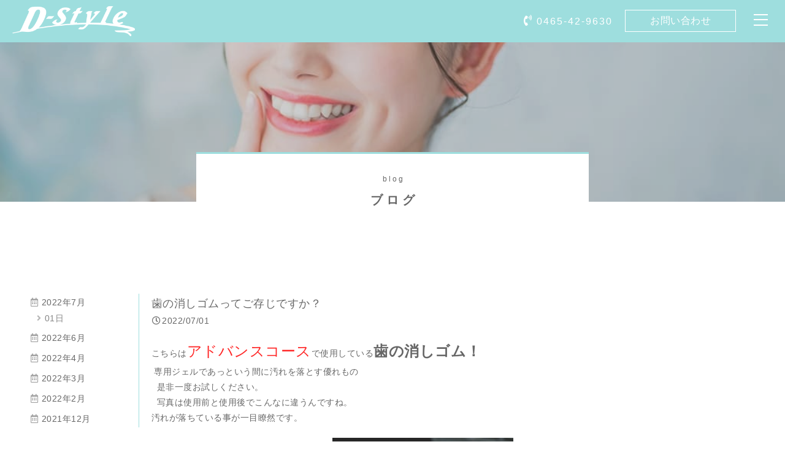

--- FILE ---
content_type: text/html; charset=utf-8
request_url: https://dstyle-odawara.com/page02.aspx?ct=7&it=18
body_size: 26261
content:


<!DOCTYPE html>

<html xmlns="http://www.w3.org/1999/xhtml" lang="ja">
<head><meta http-equiv="Content-Type" content="text/html; charset=utf-8" /><title>
	"D-Style-ブログ-歯の消しゴムってご存じですか？"
</title><!-- Global site tag (gtag.js) - Google Analytics -->
<script async src="https://www.googletagmanager.com/gtag/js?id=UA-215708042-96"></script>
<script>
  window.dataLayer = window.dataLayer || [];
  function gtag(){dataLayer.push(arguments);}
  gtag('js', new Date());

  gtag('config', 'UA-215708042-96');
  gtag('config', 'G-KPHQTTVN35');
  gtag('config', 'AW-10906480199');
</script><meta name="viewport" content="width=device-width, initial-scale=1.0" />
<meta name="description" content="小田原市の”D-Style（ディースタイル）”では安い値段でエステやセルフホワイトニングなどの女性に嬉しい美容の施術を受けることができるお店です。ダーツバーもあるので、予約のお時間までお酒を飲んだりダーツをしながら待つこともできますよ！">
<meta name="keywords" content="小田原市,セルフホワイトニング,美容,エステ,安い">
<meta name="robots" content="ALL" /><meta name="format-detection" content="telephone=no" /><meta http-equiv="x-ua-compatible" content="IE=edge" /><link rel="icon" href="favicons/favicon.ico" /><!--ファビコン指定-->
<link rel="apple-touch-icon" sizes="152x152" href="favicons/apple_icon.png" />
<link rel="canonical" href="https://dstyle-odawara.com/page02.aspx">
<link rel="stylesheet" href="./Dup/css/reset.css" type="text/css">
<link rel="stylesheet" href="./Dup/css/t_style.css" type="text/css">
<link rel="stylesheet" href="./css/ColorTemplate.css" type="text/css">
<link rel="stylesheet" href="./css/DesignCss.css" type="text/css">
<link rel="stylesheet" href="./Dup/css/navmenu.css" type="text/css">
<link rel="stylesheet" href="./Dup/css/lightbox.css" type="text/css">
<link href="https://use.fontawesome.com/releases/v5.10.2/css/all.css" rel="stylesheet">
<script src="./Dup/js/jquery-3.1.1.min.js"></script>

<link href="css/CmsCss.css" rel="stylesheet" />
<link href="myCss.css" rel="stylesheet" />
<script type="application/ld+json">
{
"@context": "https://schema.org",
"@type": "BreadcrumbList",
"itemListElement": [{
"@type": "ListItem",
"position": 1,
"item": {
"@id": "https://dstyle-odawara.com/",
"name": "D-Style"
}
},{
"@type": "ListItem",
"position": 2,
"item": {
"@id": "https://dstyle-odawara.com/page02.aspx",
"name": "ブログ"
}
}]
}
</script>
<!-- 記事構造化データ -->
<script type="application/ld+json">
{
  "@context": "https://schema.org",
  "@type": "Article",
  "mainEntityOfPage": {
    "@type": "WebPage",
    "@id": "https://dstyle-odawara.com//page02.aspx&?ct=7it=18"
  },
  "headline": "コロナ対策について",
  "image": [
     "https://dstyle-odawara.com/Up_Img/186/hdnylgf3.jpg"
   ],
  "datePublished": "2026-01-20T01:45:09",
  "dateModified": "2026-01-20T01:45:09",
  "author": {
    "@type": "Person",
    "name": "D-Style"
  },
   "publisher": {
    "@type": "Organization",
    "name": "D-Style",
    "logo": {
      "@type": "ImageObject",
      "url": "https://dstyle-odawara.com/Up_Img/186/nxvsuash.png"
    }
  },
  "description": "”D-Style（ディースタイル）”では、お客様が安心して通えるようにコロナ対策を実施しています。
当店の実施項目として、店内の換気、アルコール消毒、マスク着用、スタッフの検温などをしており、お客様にはご来店時のマスク着用、アルコール消毒、検温をお願いしています。
コロナの感染者数が減ってきているとはいえ、気を抜かず感染症対策をしっかりと行っていきますのでぜひお気軽にお越しください。"
}
</script>

<script type="application/ld+json">
{
  "@context": "https://schema.org",
  "@type": "Article",
  "mainEntityOfPage": {
    "@type": "WebPage",
    "@id": "https://dstyle-odawara.com//page02.aspx&?ct=7it=18"
  },
  "headline": "ホームページ開設いたしました",
  "image": [
     "https://dstyle-odawara.com/Up_Img/186/0aiuuvhk.jpg"
   ],
  "datePublished": "2026-01-20T01:45:09",
  "dateModified": "2026-01-20T01:45:09",
  "author": {
    "@type": "Person",
    "name": "D-Style"
  },
   "publisher": {
    "@type": "Organization",
    "name": "D-Style",
    "logo": {
      "@type": "ImageObject",
      "url": "https://dstyle-odawara.com/Up_Img/186/nxvsuash.png"
    }
  },
  "description": "小田原市の”D-Style（ディースタイル）”のホームページをご覧いただきありがとうございます。
当店では、リーズナブルな価格でセルフホワイトニングの施術を通してキレイな歯を手に入れられます。
今後とも”D-Style（ディースタイル）”をよろしくお願いします。"
}
</script>

<script type="application/ld+json">
{
  "@context": "https://schema.org",
  "@type": "Article",
  "mainEntityOfPage": {
    "@type": "WebPage",
    "@id": "https://dstyle-odawara.com//page02.aspx&?ct=7it=18"
  },
  "headline": "セルフホワイトニング後の過ごし方",
  "image": [
     "https://dstyle-odawara.com/Up_Img/186/elbde3ox.png"
   ],
  "datePublished": "2026-01-20T01:45:09",
  "dateModified": "2026-01-20T01:45:09",
  "author": {
    "@type": "Person",
    "name": "D-Style"
  },
   "publisher": {
    "@type": "Organization",
    "name": "D-Style",
    "logo": {
      "@type": "ImageObject",
      "url": "https://dstyle-odawara.com/Up_Img/186/nxvsuash.png"
    }
  },
  "description": "こんにちは！
1階は飲食店、ダーツ。
2階はセルフホワイトニング、フェイシャルサロンを営むD-Styleです。


先日、女性２人がランチに来店されました。
うち一人が、ランチ前にセルフホワイトニングの施術を受けてくださいました。

ん？ランチ前？
ホワイトニングって施術後ご飯食べていいの？
と思った方多いのではないでしょうか。

実は、歯医者さんで行うホワイトニングは、施術後２日間は食べ物やタバコなどお口に入れる食べ物は気を付けなければなりません。

なぜなら歯医者さんのホワイトニングは、過酸化水素という漂白作用の含まれた薬剤を使って、歯を白くしていきます。そのため、薬剤のか影響で歯の表面が乾燥してしまっているため、濃い色の食べ物を摂取すると、さらに色を吸収してしまうのです。例えば、こぼした醤油をティッシュペーパーで拭くと、とてもよく吸い取ってくれますよね。ホワイトニング後の歯は、このティッシュペーパーのように乾燥しているため、いろんな物を吸収しやすくなっている状態です。この状態で濃い色の食べ物・飲み物を食べてしまうと、歯の内部まで深く浸透してしまい、色が落ちにくくなってしまうのです。

一方、当店のホワイトニングは、酸化チタンという食品にも使われている薬剤を使っているため、安心安全です。セルフホワイトニングは、歯の表面の汚れにアプローチしていくものになります。そのため、歯を痛ませることはありません。さらに、汚れが付きにくくなるように、コーティングしていきます。車の洗車とコーティングをするイメージです。

簡単に言うと、歯医者さんのホワイトニングは、歯の内側から漂白して白くしていく。
セルフホワイトニングは、歯の表面の汚れを落とし、本来の歯の白さ。自然な白さにしていきます。
※どちらも白さには個人差あります。


そのため、ランチ前にホワイトニングが出来たというわけです。
制限ありだと、楽しくお食事なんて出来ないですよね。

ぜひ、当店のセルフホワイトニングで、おしゃべりもお食事も楽しみながら、休日を楽しんでいただければと思います。

質問等ございましたら、D-Styleまで！"
}
</script>

<script type="application/ld+json">
{
  "@context": "https://schema.org",
  "@type": "Article",
  "mainEntityOfPage": {
    "@type": "WebPage",
    "@id": "https://dstyle-odawara.com//page02.aspx&?ct=7it=18"
  },
  "headline": "2月お疲れ様でした！！",
  "image": [
     "https://dstyle-odawara.com/Up_Img/186/upav3wsa.png",
"https://dstyle-odawara.com/Up_Img/186/jlbbgetb.jpg"
   ],
  "datePublished": "2026-01-20T01:45:09",
  "dateModified": "2026-01-20T01:45:09",
  "author": {
    "@type": "Person",
    "name": "D-Style"
  },
   "publisher": {
    "@type": "Organization",
    "name": "D-Style",
    "logo": {
      "@type": "ImageObject",
      "url": "https://dstyle-odawara.com/Up_Img/186/nxvsuash.png"
    }
  },
  "description": "こんにちは！
小田原でセルフホワイトニング、フェイシャル、ダーツＢａｒを営んでいるD-Styleです！！

本日で2月も終わりですね。
1ヶ月1ヶ月が早くて驚いております。
皆様、2月もお疲れ様でした。

２月のD-Styleは、駐車場や壁面に、かわいらしいライト付いたり。
２階のインテリアが増えたり、外側も内側も少しずつ変わっております。
まだまだ変わっていくD-Styleを楽しみにして頂けたらと思います。
＊変化したところは、次回お写真等アップしていきたいと思います♪

コロナの影響で蔓延防止法により、時短営業になり、私どももかなりつらい思いでした。
まだ延期する可能性もあるということで、皆様にお会いできる日がまた伸びてしまうかもしれませんが…
１１：００～２０：００まで営業はしておりますので、お気軽にお越しくださいませ。

なお、イス・机・ダーツなど、毎回アルコール消毒や清掃、換気を心がけております。
２階のセルフホワイトニング、フェイシャルも半個室、お客様の時間が重ならないよう予約配分もしておりますので、ホワイトニング・フェイシャルも安心して施術していただけます。

今月は、店内イベントではなく、みんなで外に出て、スノボイベントもありました。
D-Styleのスタッフとお客様１０名の参加がありました。初めての来店やイベント参加でもすぐに仲良くなれてしまうのがD-Styleの１番の良いところ！またこちらの楽しんでいるお写真もアップしていきます。

３月も皆様が楽しめるようなイベントをご用意したいと思いますので、安心安全に楽しんでいただければと思います。

それではま３月にお会いしましょう！！
"
}
</script>

<script type="application/ld+json">
{
  "@context": "https://schema.org",
  "@type": "Article",
  "mainEntityOfPage": {
    "@type": "WebPage",
    "@id": "https://dstyle-odawara.com//page02.aspx&?ct=7it=18"
  },
  "headline": "フェイシャルサロンの新メニュー！！",
  "image": [
     "https://dstyle-odawara.com/Up_Img/186/nxvsuash.png"
   ],
  "datePublished": "2026-01-20T01:45:09",
  "dateModified": "2026-01-20T01:45:09",
  "author": {
    "@type": "Person",
    "name": "D-Style"
  },
   "publisher": {
    "@type": "Organization",
    "name": "D-Style",
    "logo": {
      "@type": "ImageObject",
      "url": "https://dstyle-odawara.com/Up_Img/186/nxvsuash.png"
    }
  },
  "description": "こんにちは(^^)/
1階はダーツバー、2階は美容サロンを営むD-Styleです！
なんと！！2階美容サロンの新メニューが増えたんです！
最近人気のヘッドデトックス！！
体の不調を快調に！
それでは、ヘッドデトックスの効果をご案内いたします♪


ヘッドデトックスとは、頭皮の下に溜まった老廃物や疲労物質の排出を促すマッサージです。 イルカの形をしたヘッドデトックス専用器具（ドルフィン）を使用し、マッサージを行います。専用器具の中には、ゲルマニウムが入っていて、 このゲルマニウムが体の細胞内の電流バランスをを整え、血行を良くし、筋肉をほぐす働きがあるのです。


それでは、なぜ、むくみや肩こりが起きるのでしょうか？
頭皮を触ってみると分かると思いますが、ゴツゴツ凹凸があると思います。これは、肩こりなどの原因と言われている老廃物が頭皮に蓄積されている状態で、この老廃物は、頭皮を硬直させたり、髪のくせが出来たり、頭皮の血行・生育を悪くする原因を作ってしまいます。
さらに、顔の筋肉は、頭皮とつながっているため、顔のたるみ・しわ・むくみにも繋がっていると言われています。
運動不足・ストレス・生活習慣などで、血行が悪くなり、老廃物が送り出せなくなることによりおきてしまい、これらがむくみ・コリとなり、不調の原因にとなっているのです。


そんなゲルマニウムの効果は。。。
ゲルマニウムは、血行促進・新陳代謝の効果で、体を弱アルカリに保ち、肩こり・冷え性などの慢性的症状の改善に効果があると言われています。
ドルフィンの中に入っているゲルマニウムが３２℃からゲルマニウムの効果が発揮し始めます。体温に反応し、温かさを保ちながらデトックスを行います。


そのまま頭皮のコリが溜まっていると。。。
●頭皮の血行が悪い
●髪が弱々しい
●目の疲れや肩こり
●顔がむくむ
●髪の悩みが多い
など、多くの悩みを引き起こします。

ヘッドデトックスにより、頭皮が滑らかになると。。。！！！
●スッキリ健康な頭皮
●若々しい毛が増毛
●目や肩がスッキリ
●小顔効果
●ハリコシのある髪へ
などの効果が期待できます(^^♪


当店のヘッドデトックス
～頭皮と髪のアンチエイジング～
凹凸の頭皮を滑らかにすることで、髪の根元を支える「立毛筋」の緊張をほぐし、髪の癖のうねりや薄毛など頭皮環境の改善を行います。

～頭皮や肩こりのコリの改善～
ストレスや運動不足によって固まった筋肉や血行の流れを良くすることで、頭痛や肩こり、眼精疲労の改善を行います。

～顔のたるみ、シワなどの表情筋を鍛える～
頭皮の筋肉の柔軟性を回復させ、顔のむくみにも効果を発揮し、肌のコンディションも整い、なんと！小顔効果も期待できます。

～リラクゼーション効果～
ヘッドデトックスの気持ち良い頭皮のほぐしで、リラックスでき、終わった後の爽快感は、やみつきです！

施術を終えたお客様から
目力アップ！目・頭がスッキリした！疲れが取れた！という声が多数聞こえています。


ぜひ！当店の新メニューのヘッドデトックスでスッキリさせてから
ダーツやお食事を楽しみください！！

それでは、D-Styleでお待ちしております(^^)/

"
}
</script>

<script type="application/ld+json">
{
  "@context": "https://schema.org",
  "@type": "Article",
  "mainEntityOfPage": {
    "@type": "WebPage",
    "@id": "https://dstyle-odawara.com//page02.aspx&?ct=7it=18"
  },
  "headline": "メンテナンスはなぜ必要なの？",
  "image": [
     "https://dstyle-odawara.com/Up_Img/186/za235dq0.png",
"https://dstyle-odawara.com/Up_Img/186/m30srmlx.png"
   ],
  "datePublished": "2026-01-20T01:45:09",
  "dateModified": "2026-01-20T01:45:09",
  "author": {
    "@type": "Person",
    "name": "D-Style"
  },
   "publisher": {
    "@type": "Organization",
    "name": "D-Style",
    "logo": {
      "@type": "ImageObject",
      "url": "https://dstyle-odawara.com/Up_Img/186/nxvsuash.png"
    }
  },
  "description": "こんにちは！

1階はダーツBar
2階はセルフホワイトニングを始め、美容サロンを営むD-styleです♪
やーーーーーーーーーーっとまん延防止解除されました！
D-styleでは、まん延防止のため、時短営業・お酒の提供を終日停止していましたが、
通常営業（朝11：00～朝方4：00）を再開しております！！
今までお仕事帰りなどに来店していたのに、時短の影響でなかなか来店できなかったお客様！
大変！大変！大変！お待たせいたしました！！！！
まだまだコロナウイルスの感染はおさまったわけではないので、危機感を持ちつつ、
机・イスなどアルコール除菌等しっかり行っておりますので、安心してご来店ください。

そして。。。体調がすぐれない方は、来店をお控えくださいませ(;_;)/~~~
体調が良くなりましたら、一緒に乾杯いたしましょう♪



これから温かくなる日も増え、春の訪れが楽しみですね。



4月のイベントは小田原城の桜で花見がしたい...
１次会花見後、夕方になったらD-styleに戻って夜から2次会合流メンバーとというのも楽しそうですね。
ということで、たぶん花見やると思います（笑）やらなかったらすみませんm(__)m笑
D-styleで花見をやらなかったとしても！
ご友人・職場の方・ご家族など、歓送迎会・入卒。
集まってお食事する機会が増えてくる季節でもあります。
そんな時、マスクを外した時に見える、歯の着色・黄ばみ。。。気になりますよね。
そんな時は当店のセルフホワイトニングで自然な歯の白さを手に入れておきませんか？


先日、3回目のセルフホワイトニング施術をしに来店されたお客様とお友達が一緒に来店されました。
ランチを食べながら、ふと見ると。。。
なんと！歯が白くなっている！！
お友達さんと比べると一目瞭然。お友達さんも驚き！！
お友達さんも一緒にセルフホワイトニング施術を受ける事になりました。


セルフホワイトニングのおすすめ施術回数は
1ヶ月目⇒1週間に1回（３～４回施術）
※効果が見えてきたら
2ヶ月目以降⇒1ヶ月に1回

この方はおすすめ来店回数をしっかり守っているからこその白さを手に入れました。
人によって、8回目あたりで効果が出る方など、個人差はありますが、
日々のブラッシングや歯磨き粉の使用で変わります。
十分歯が白くなってきても、1ヶ月に1回は施術をおすすめしているのには理由があります。
汚れを付きにくくするトリートメントを最後に付けます。このトリートメント効果は永遠ではありません。

なぜなら、毎日お食事されますよね？毎日歯ブラシしますよね？
髪のトリートメントや車のコーティングと一緒で、1～2か月後は、
いくら良いシャンプー・トリートメントしていてもパサついてきたり、
車もコーティングは取れてきますよね？
それと一緒で、メンテナンスが必要になってきます。

ちなみに、歯医者さんのホワイトンイングも同じで、高いお金を出して、定期的にメンテナンスは必要です。
歯医者さんでやってもらいたいかたは、ぜひ歯医者さんで！

低価格で、歯のメンテナンスをご自身で簡単に、ご予約がネットですぐ取れて、待ち時間がなく出来るetc...
（慣れてくると、20分くらいでちゃちゃっと出来ちゃいます。）
セルフホワイトニングはメリットがたくさんあります。

わからないことがあれば、ぜひホワイトニング専門店D-styleまでお問い合わせください(^^♪
それではお待ちしております。"
}
</script>

<script type="application/ld+json">
{
  "@context": "https://schema.org",
  "@type": "Article",
  "mainEntityOfPage": {
    "@type": "WebPage",
    "@id": "https://dstyle-odawara.com//page02.aspx&?ct=7it=18"
  },
  "headline": "新年度はじまりました。",
  "image": [
     "https://dstyle-odawara.com/Up_Img/186/0aymk4do.jpg"
   ],
  "datePublished": "2026-01-20T01:45:09",
  "dateModified": "2026-01-20T01:45:09",
  "author": {
    "@type": "Person",
    "name": "D-Style"
  },
   "publisher": {
    "@type": "Organization",
    "name": "D-Style",
    "logo": {
      "@type": "ImageObject",
      "url": "https://dstyle-odawara.com/Up_Img/186/nxvsuash.png"
    }
  },
  "description": "こんにちは！
１階はダーツBar、飲食店。
２階セルフホワイトニングを始めとする美容サロンを営む
D-stlyeです！！！

本日も１１時から朝４時まで営業しております。

新年度始まりましたね。
この時期は、新入歓迎会などの集まりが多くなるかと思います。
D-stlyeは朝４時まで営業しておりますので、二次会・三次会等で使いやすいですよ。
美味しい料理とお酒をご用意してお待ちしております。
そして、コトコト煮込んだおでん！味がしみ込んでいておいしいです。
まだまだ夜は寒いですので、熱々のおでんが心温めてくれること間違いなし！！

セルフホワイトニングも当日予約の受付も行っております。
寝起きに歯がツルツル！
嬉しくて仕事もはかどっちゃいます♪
ぜひ、１度当店のセルフホワイトニング試してみてください。"
}
</script>

<script type="application/ld+json">
{
  "@context": "https://schema.org",
  "@type": "Article",
  "mainEntityOfPage": {
    "@type": "WebPage",
    "@id": "https://dstyle-odawara.com//page02.aspx&?ct=7it=18"
  },
  "headline": "4月20日は。。。",
  "image": [
     "https://dstyle-odawara.com/Up_Img/186/nxvsuash.png"
   ],
  "datePublished": "2026-01-20T01:45:09",
  "dateModified": "2026-01-20T01:45:09",
  "author": {
    "@type": "Person",
    "name": "D-Style"
  },
   "publisher": {
    "@type": "Organization",
    "name": "D-Style",
    "logo": {
      "@type": "ImageObject",
      "url": "https://dstyle-odawara.com/Up_Img/186/nxvsuash.png"
    }
  },
  "description": "こんにちは！

1階はダーツバー、飲食

2階はセルフホワイトニングを始めとする美容サロンを営むD-styleです！


なんと！！

我がオーナーのユウスケさんが4月20日に３８回のお誕生日を迎えます！

きっと当店のセルフホワイトニングの予約を入れてくださったら

めちゃくちゃ！！！喜ぶと思います！！！！！



当店のセルフホワイトニングは低価格でリーズナブルな値段設定となってます。

1回目で効果が得られる方が多く（個人差はあります）

高好評いただいてます。



初めの説明でもお話ししているのですが

初めのトーンチェックで一番目立つ歯に合わせて見ていただくと

施術が終わった後トーンチェックすると

効果がわかりやすいですよ。

歯をお見せしたくない方は、お一人でチェックしていただいてOK！

私たちスタッフと一緒にチェックのサポートしても大丈夫です。

お申し付けください。


さらに！！ホワイトニングが終わった後は

すぐお食事をお召し上がれます。



4月20日は11時からオープンしておりますので

ユウスケさんが来られる前にセルフホワイトニング

何度も言います...

とっても喜びます！！！！！！！

一緒にお祝いしましょう♪



ご予約埋まる前にご連絡を！

お待ちしております。"
}
</script>

<script type="application/ld+json">
{
  "@context": "https://schema.org",
  "@type": "Article",
  "mainEntityOfPage": {
    "@type": "WebPage",
    "@id": "https://dstyle-odawara.com//page02.aspx&?ct=7it=18"
  },
  "headline": "ホットペッパー掲載決定しました。",
  "image": [
     "https://dstyle-odawara.com/Up_Img/186/wmfbctix.jpg"
   ],
  "datePublished": "2026-01-20T01:45:09",
  "dateModified": "2026-01-20T01:45:09",
  "author": {
    "@type": "Person",
    "name": "D-Style"
  },
   "publisher": {
    "@type": "Organization",
    "name": "D-Style",
    "logo": {
      "@type": "ImageObject",
      "url": "https://dstyle-odawara.com/Up_Img/186/nxvsuash.png"
    }
  },
  "description": "2022年7月より掲載されます。
そこで、とてもお得な情報です。&lt;br&gt;&nbsp;通常￥4500のアドバンスコース　&lt;span style=”color:#ff00ff”&gt;&lt;span style=”font-size:calc(1rem + 10px)”&gt;5回分を無料で出来る！！&lt;/span&gt;&lt;/span&gt;&lt;br&gt;モニターさんを&lt;span style=”color:#ff0000”&gt;&lt;span style=”font-size:calc(1rem + 10px)”&gt;大募集！！&lt;/span&gt;&nbsp;&lt;/span&gt;&lt;br&gt;&lt;br&gt;※条件がございますので、詳しくはお店までお問い合わせください(^^♪"
}
</script>

<script type="application/ld+json">
{
  "@context": "https://schema.org",
  "@type": "Article",
  "mainEntityOfPage": {
    "@type": "WebPage",
    "@id": "https://dstyle-odawara.com//page02.aspx&?ct=7it=18"
  },
  "headline": "梅雨入り",
  "image": [
     "https://dstyle-odawara.com/Up_Img/186/x1tpj3pa.jpg",
"https://dstyle-odawara.com/Up_Img/186/kkvzq0f5.jpg"
   ],
  "datePublished": "2026-01-20T01:45:09",
  "dateModified": "2026-01-20T01:45:09",
  "author": {
    "@type": "Person",
    "name": "D-Style"
  },
   "publisher": {
    "@type": "Organization",
    "name": "D-Style",
    "logo": {
      "@type": "ImageObject",
      "url": "https://dstyle-odawara.com/Up_Img/186/nxvsuash.png"
    }
  },
  "description": "関東では梅雨入りが6月6日に発表されましたが、
皆様いかがお過ごしでしょうか？&lt;br&gt;&nbsp;最近は、雨が多かったり寒暖差が激しく気持ちもなんだかジメジメどんよりする日が多いような気がします…&lt;br&gt;&lt;br&gt;&nbsp; そんな時こそD-styleでジメジメどんよりした気持ちを吹き飛ばしていただけたらと思います！！&lt;br&gt;&lt;br&gt;&nbsp;お客様が当店でのお時間を楽しく、&lt;br&gt;快適にお過ごしいただける様にスタッフ一同日々努力しております。&lt;br&gt;&lt;br&gt;&nbsp;&lt;span style=”color:#ff0000”&gt; &lt;span style=”font-size:calc(1rem + 10px)”&gt;ダーツ&lt;/span&gt;&lt;/span&gt;、&lt;span style=”color:#ffff00”&gt;&lt;span style=”font-size:calc(1rem + 10px)”&gt;お酒&lt;/span&gt;&lt;/span&gt;、&lt;span style=”color:#00ffff”&gt;&lt;span style=”font-size:calc(1rem + 10px)”&gt;お食事&lt;/span&gt;&lt;/span&gt;、などなど是非楽しんでいただけたらと思います。&nbsp;&lt;br&gt;&lt;br&gt;また&lt;span style=”color:#008000”&gt;&lt;span style=”font-size:calc(1rem + 10px)”&gt;セルフホワイトニング&lt;/span&gt;&lt;/span&gt;は、
空きがございましたら当日施術可能です！！！&lt;br&gt;&nbsp;お電話、またはスタッフまでお問い合わせください！&lt;br&gt;&lt;br&gt;&nbsp; それでは、皆様のご来店心よりお待ちしております。
"
}
</script>

<script type="application/ld+json">
{
  "@context": "https://schema.org",
  "@type": "Article",
  "mainEntityOfPage": {
    "@type": "WebPage",
    "@id": "https://dstyle-odawara.com//page02.aspx&?ct=7it=18"
  },
  "headline": "ホワイトニングのイメージは？",
  "image": [
     "https://dstyle-odawara.com/Up_Img/186/hvlm0lkl.jpg"
   ],
  "datePublished": "2026-01-20T01:45:09",
  "dateModified": "2026-01-20T01:45:09",
  "author": {
    "@type": "Person",
    "name": "D-Style"
  },
   "publisher": {
    "@type": "Organization",
    "name": "D-Style",
    "logo": {
      "@type": "ImageObject",
      "url": "https://dstyle-odawara.com/Up_Img/186/nxvsuash.png"
    }
  },
  "description": "こんにちは！&lt;br&gt;１階はダーツBar
２階はセルフホワイトニングを始め、美容サロンを営むD-styleです(*^^*)&nbsp;&lt;br&gt;&lt;br&gt;皆様、ホワイトニングについてどんなイメージをお持ちですか？&nbsp;&lt;br&gt;&lt;br&gt;コストがかかる、オープナーを付けたところを見られたくない……、など様々だと思います。&lt;br&gt;そんなイメージを払拭できるのがセルフホワイトニングです！！&nbsp;&lt;br&gt;歯医者さんより低コストで！セルフホワイトニングだから人に見られない！&nbsp;&lt;br&gt;当店ではお手頃価格で２つのコースをご用意しております。&lt;br&gt;&lt;span style=”font-size:calc(1rem + 10px)”&gt;&lt;span style=”color: rgb(255, 0, 255);”&gt;スタンダードコース　￥3500&lt;/span&gt;&lt;br&gt;&lt;span style=”color: rgb(255, 0, 255);”&gt;アドバンスコース　￥4500&lt;/span&gt;&lt;/span&gt;&lt;br&gt;なんと&lt;span style=”color:#ff0000”&gt;&lt;span style=”font-size:calc(1rem + 10px)”&gt;初回のお客様は￥3000&lt;/span&gt;&lt;/span&gt;でのご案内となります！&lt;br&gt;&lt;br&gt;&nbsp;予約状況により、当日施術可能です。お気軽にお問合せください。&lt;br&gt;&nbsp;1階、2階ともに是非ご利用ください！&lt;br&gt;&lt;br&gt;それでは、皆様のご来店スタッフ一同心からお待ちしております!(^^)!"
}
</script>

<script type="application/ld+json">
{
  "@context": "https://schema.org",
  "@type": "Article",
  "mainEntityOfPage": {
    "@type": "WebPage",
    "@id": "https://dstyle-odawara.com//page02.aspx&?ct=7it=18"
  },
  "headline": "1階ダーツBarの魅力",
  "image": [
     "https://dstyle-odawara.com/Up_Img/186/oomuvngj.jpg",
"https://dstyle-odawara.com/Up_Img/186/oaijgjnq.jpg"
   ],
  "datePublished": "2026-01-20T01:45:09",
  "dateModified": "2026-01-20T01:45:09",
  "author": {
    "@type": "Person",
    "name": "D-Style"
  },
   "publisher": {
    "@type": "Organization",
    "name": "D-Style",
    "logo": {
      "@type": "ImageObject",
      "url": "https://dstyle-odawara.com/Up_Img/186/nxvsuash.png"
    }
  },
  "description": "こんにちは！&lt;br&gt;1階はダーツBar、2階はセルフホワイトニングを始めとする美容サロンを営むD-styleです(*'▽')&lt;br&gt;&lt;br&gt;本日は、1階ダーツBarの魅力や雰囲気などを皆様にお伝え出来たらと思います。&lt;br&gt;&lt;br&gt;&lt;br&gt;&lt;span style=”color:#2f75b5”&gt;&nbsp;&lt;span style=”font-size:calc(1rem + 10px)”&gt;その１！ドリンク&lt;/span&gt;&lt;span style=”font-size:calc(1rem + 10px)”&gt;！&lt;/span&gt;&lt;/span&gt;&nbsp;&lt;br&gt;&lt;br&gt;ドリンクメニューが豊富です。&lt;br&gt;アルコールはもちろん、ノンアルコールも多数ご用意してあります。&lt;br&gt;&lt;br&gt;&lt;span style=”color:#2f75b5”&gt;&lt;span style=”font-size:calc(1rem + 10px)”&gt;その２！フード！&lt;/span&gt;&lt;/span&gt;&lt;br&gt;&lt;br&gt;フードメニューも豊富です。&lt;br&gt;がっつりとご飯ものから軽いおつまみ、アイスなどのデザートも！&lt;br&gt;&lt;br&gt;&lt;span style=”font-size:calc(1rem + 10px)”&gt;&lt;span style=”color:#2f75b5”&gt;その３！ダーツ！&nbsp;&lt;/span&gt;&lt;br&gt;&lt;/span&gt;&lt;br&gt;ダーツ用品も各種扱っております。お気軽にスタッフまでお申し付けください。&nbsp;&lt;br&gt;ダーツ台は、フェニックスとダーツライブの計2台になります。&nbsp;&lt;br&gt;&lt;br&gt;&lt;span style=”font-size:calc(1rem + 10px)”&gt;&lt;span style=”color:#2f75b5”&gt;その４！&lt;/span&gt;&lt;span style=”color:#ff00ff”&gt;￥１５００&lt;/span&gt;&lt;span style=”color:#2f75b5”&gt;　ポケットシーシャ！&lt;/span&gt;&lt;br&gt;&lt;/span&gt;&lt;br&gt;ポケットシーシャも販売中です。フレーバーは全１１種！&lt;br&gt;お客様から「禁煙に成功した！」「タバコの本数が減った！」などのお声を多数いただいております。&nbsp;&lt;br&gt;ニコチン、タール、タバコ臭０なのでタバコを吸わない方でもお楽しみいただけます。&nbsp;&lt;br&gt;こちらも、お気軽にスタッフまでお申し付けください。&lt;br&gt;&lt;br&gt;４つにまとめましたが、他にもたくさんの魅力がありますので、&lt;br&gt;これからもブログを通して皆様にお伝えしていけたらと思います。&lt;br&gt;&lt;br&gt;それでは、1階2階ともに皆様のご来店心よりお待ちしております(*^^*)"
}
</script>

<script type="application/ld+json">
{
  "@context": "https://schema.org",
  "@type": "Article",
  "mainEntityOfPage": {
    "@type": "WebPage",
    "@id": "https://dstyle-odawara.com//page02.aspx&?ct=7it=18"
  },
  "headline": "7月イベントのお知らせ",
  "image": [
     "https://dstyle-odawara.com/Up_Img/186/yvbrk1kq.jpg",
"https://dstyle-odawara.com/Up_Img/186/c1aktsni.jpg"
   ],
  "datePublished": "2026-01-20T01:45:09",
  "dateModified": "2026-01-20T01:45:09",
  "author": {
    "@type": "Person",
    "name": "D-Style"
  },
   "publisher": {
    "@type": "Organization",
    "name": "D-Style",
    "logo": {
      "@type": "ImageObject",
      "url": "https://dstyle-odawara.com/Up_Img/186/nxvsuash.png"
    }
  },
  "description": "こんにちは！&nbsp;&lt;br&gt;1階はダーツBar、2階はセルフホワイトニングを始め美容サロンを営むD-styleです。&nbsp;&lt;br&gt;&lt;br&gt;夏本番を迎える来月のイベントについてのお知らせです。&nbsp;&lt;br&gt;&lt;br&gt;&lt;span style=”color:#00ff00”&gt;&lt;span style=”font-size:calc(1rem + 10px)”&gt;7月17日（日）　　ニジマス釣り&nbsp;&lt;br&gt;&lt;br&gt;7月18日（月）　　D-Styleゴルフコンペ&lt;br&gt;&nbsp;&lt;br&gt;7月23日（日）　　17時～朝までBBQ&lt;/span&gt;&lt;br&gt;&lt;/span&gt;&lt;span style=”font-size:calc(1rem + 8px)”&gt;一部　17時～21時　
二部　20時～24時
三部　23時～5時&nbsp;&lt;br&gt;※三部ともに&lt;span style=”color:#0000ff”&gt;男性￥4000&lt;/span&gt;　&lt;span style=”color:#ff00ff”&gt;女性￥3000&lt;/span&gt;　（18歳以下無料）&nbsp;&lt;br&gt;※延長される方＋￥2000
※通しで参加される方　&lt;span style=”color:#0000ff”&gt;男性￥7000&lt;/span&gt;　&lt;span style=”color:#ff00ff”&gt;女性￥6000&nbsp;&lt;/span&gt;&lt;br&gt;※20時30分頃　花火やります！&lt;/span&gt;&lt;br&gt;&lt;br&gt;詳しくはスタッフまでお問い合わせください(^^♪&nbsp;&lt;br&gt;&lt;br&gt;それでは、1階2階ともに皆様のご来店心よりお待ちしております。"
}
</script>

<script type="application/ld+json">
{
  "@context": "https://schema.org",
  "@type": "Article",
  "mainEntityOfPage": {
    "@type": "WebPage",
    "@id": "https://dstyle-odawara.com//page02.aspx&?ct=7it=18"
  },
  "headline": "美歯口溶液とブラッシングから期待される７つの効果",
  "image": [
     "https://dstyle-odawara.com/Up_Img/186/o4ju1ymn.jpg"
   ],
  "datePublished": "2026-01-20T01:45:09",
  "dateModified": "2026-01-20T01:45:09",
  "author": {
    "@type": "Person",
    "name": "D-Style"
  },
   "publisher": {
    "@type": "Organization",
    "name": "D-Style",
    "logo": {
      "@type": "ImageObject",
      "url": "https://dstyle-odawara.com/Up_Img/186/nxvsuash.png"
    }
  },
  "description": "こんにちは！&lt;br&gt;&nbsp;1階はダーツBar、2階はセルフホワイトニングを始めとする美容サロンを営むD-styleです。&lt;br&gt;&lt;br&gt;&nbsp;本日は、美歯口溶液とブラッシングから期待される７つの効果を簡単に説明していきます。&lt;br&gt;&lt;br&gt;&lt;span style=”color:#ff0000”&gt;&lt;span style=”font-size:calc(1rem + 10px)”&gt;①歯を白くする&lt;br&gt;②歯のやにをとる&nbsp;&lt;br&gt;③歯石を除去する&nbsp;&lt;br&gt;④歯石の沈着を防ぐ&nbsp;&lt;br&gt;⑤口内を浄化する&nbsp;&lt;br&gt;⑥口臭を防ぐ&nbsp;&lt;br&gt;⑦むし歯を防ぐ&nbsp;&lt;br&gt;&lt;/span&gt;&lt;/span&gt;&lt;br&gt;※効果には個人差があります&lt;br&gt;&lt;br&gt;最近、暑くなってきてマスクを外す機会が増えた方が多いと思います。&lt;br&gt;歯の黄ばみが気になる…、口臭が気になる…、&lt;br&gt;などお悩みの方は是非当店のセルフホワイトイングをご利用ください！&lt;br&gt;&lt;br&gt;予約状況により&lt;span style=”color:#ffc000”&gt;当日施術可能&lt;/span&gt;です。&lt;br&gt;お気軽にお問合せください。&nbsp;&lt;br&gt;&lt;br&gt;それでは、1階2階ともに皆様のご来店心よりお待ちしております(*^^*)"
}
</script>

<script type="application/ld+json">
{
  "@context": "https://schema.org",
  "@type": "Article",
  "mainEntityOfPage": {
    "@type": "WebPage",
    "@id": "https://dstyle-odawara.com//page02.aspx&?ct=7it=18"
  },
  "headline": "セルフホワイトニングの続け方",
  "image": [
     "https://dstyle-odawara.com/Up_Img/186/e5sxfret.jpg",
"https://dstyle-odawara.com/Up_Img/186/k3uxom41.jpg"
   ],
  "datePublished": "2026-01-20T01:45:09",
  "dateModified": "2026-01-20T01:45:09",
  "author": {
    "@type": "Person",
    "name": "D-Style"
  },
   "publisher": {
    "@type": "Organization",
    "name": "D-Style",
    "logo": {
      "@type": "ImageObject",
      "url": "https://dstyle-odawara.com/Up_Img/186/nxvsuash.png"
    }
  },
  "description": "こんにちは！
1階はダーツBar、2階はセルフホワイトニングを始め美容サロンを営むD-styleです。

本日は、セルフホワイトニングを行うペースについてです。
1回目で効果を実感して頂けるお客様も多いですが、
初月は毎週1回、2か月目からは月１～２回で白い歯を維持できます。
もちろんお客様によって毎日、毎週複数回でも納得いくまでご継続頂くことも可能です。
また、歯医者さんに通う感覚で定期的にメンテナンスとして通っていただくことをオススメしております。

※効果には個人差があります

オススメのペースを紹介しましたが、
ご自身の負担にならず、楽しく気軽に通って頂けたらと思います(*^^*)

それでは、1階2階ともに皆様のご来店心よりお待ちしております。"
}
</script>

<script type="application/ld+json">
{
  "@context": "https://schema.org",
  "@type": "Article",
  "mainEntityOfPage": {
    "@type": "WebPage",
    "@id": "https://dstyle-odawara.com//page02.aspx&?ct=7it=18"
  },
  "headline": "梅雨明け",
  "image": [
     "https://dstyle-odawara.com/Up_Img/186/h33skkwx.jpg"
   ],
  "datePublished": "2026-01-20T01:45:09",
  "dateModified": "2026-01-20T01:45:09",
  "author": {
    "@type": "Person",
    "name": "D-Style"
  },
   "publisher": {
    "@type": "Organization",
    "name": "D-Style",
    "logo": {
      "@type": "ImageObject",
      "url": "https://dstyle-odawara.com/Up_Img/186/nxvsuash.png"
    }
  },
  "description": "こんにちは！&nbsp;&lt;br&gt;1階はダーツBar、2階はセルフホワイトニングを始めとする美容サロンを営むD-styleです。&lt;br&gt;&lt;br&gt;梅雨明けが発表されましたがいかがお過ごしですか？&nbsp;&lt;br&gt;猛暑日が続くようなので熱中症などには気を付けてくださいね。&nbsp;&lt;br&gt;&lt;br&gt;これだけ暑くて天気がいいと生ビールが飲みたくなりませんか？&nbsp;&lt;br&gt;1階のダーツBarではキンキンに冷えた生ビールをご用意してあります。&nbsp;&lt;br&gt;生ビールのお供に&lt;span style=”color:#ff0000”&gt;&lt;span style=”font-size: 18px;”&gt;当店オススメ宇都宮餃子&lt;/span&gt;&lt;/span&gt;はいかかでしょうか！！&nbsp;&lt;br&gt;オーソドックスな餃子からチーズやシソなど種類も豊富でございます。&nbsp;&lt;br&gt;&lt;br&gt;もちろんノンアルコールドリンクもご用意してありますのでお酒が飲めない方でもお楽しみいただけます。&nbsp;&lt;br&gt;ランチメニューも&lt;span style=”font-size:calc(1rem + 8px)”&gt;&lt;span style=”color:#ff0000”&gt;￥&lt;/span&gt;&lt;span style=”color:#ff0000”&gt;200&lt;/span&gt;&lt;/span&gt;でアルコールに変更も可能です。&nbsp;&lt;br&gt;&lt;br&gt;7月のBBQもまだまだ参加者募集中です！！&lt;br&gt;また2階のセルフホワイトニングは、&nbsp;&lt;br&gt;予約状況により当日施術可能ですのでお気軽にお問合せください。&nbsp;&lt;br&gt;&lt;br&gt;それでは、1階2階ともに皆様のご来店心よりお待ちしております。
"
}
</script>

<script type="application/ld+json">
{
  "@context": "https://schema.org",
  "@type": "Article",
  "mainEntityOfPage": {
    "@type": "WebPage",
    "@id": "https://dstyle-odawara.com//page02.aspx&?ct=7it=18"
  },
  "headline": "６月ラスト！",
  "image": [
     "https://dstyle-odawara.com/Up_Img/186/0mly3t3c.jpg",
"https://dstyle-odawara.com/Up_Img/186/iw2lqtj3.jpg"
   ],
  "datePublished": "2026-01-20T01:45:09",
  "dateModified": "2026-01-20T01:45:09",
  "author": {
    "@type": "Person",
    "name": "D-Style"
  },
   "publisher": {
    "@type": "Organization",
    "name": "D-Style",
    "logo": {
      "@type": "ImageObject",
      "url": "https://dstyle-odawara.com/Up_Img/186/nxvsuash.png"
    }
  },
  "description": "こんにちは！
1階はダーツBar、2階はセルフホワイトニングを始め美容サロンを営むD-styleです。

本日は6月最後の日ですね！
もう2022年も半分以上過ぎてしまいましたが皆様にとって、
この6ヶ月はどんな6か月だったでしょうか？

コロナ禍で大変なことが多かったかと思います。

当店では色々な試みにチャレンジした6ヶ月でしたが、
こうして当店が成り立っているのもお客様のおかげです！
皆様、いつも本当にありがとうございます。

当店にお越しになった際には、
皆様の6か月間を是非教えてくださいね。

2階のセルフホワイトニングは、
予約状況により当日施術可能です。
お気軽にお問合せください。

それでは、1階2階ともに皆様のご来店心よりお待ちしております。
"
}
</script>

<script type="application/ld+json">
{
  "@context": "https://schema.org",
  "@type": "Article",
  "mainEntityOfPage": {
    "@type": "WebPage",
    "@id": "https://dstyle-odawara.com//page02.aspx&?ct=7it=18"
  },
  "headline": "歯の消しゴムってご存じですか？",
  "image": [
     "https://dstyle-odawara.com/Up_Img/186/cy2naxmz.jpg"
   ],
  "datePublished": "2026-01-20T01:45:09",
  "dateModified": "2026-01-20T01:45:09",
  "author": {
    "@type": "Person",
    "name": "D-Style"
  },
   "publisher": {
    "@type": "Organization",
    "name": "D-Style",
    "logo": {
      "@type": "ImageObject",
      "url": "https://dstyle-odawara.com/Up_Img/186/nxvsuash.png"
    }
  },
  "description": "こちらは&lt;span style=”color:#ff0000”&gt;&lt;span style=”font-size:calc(1rem + 10px)”&gt;アドバンスコース&lt;/span&gt;&lt;/span&gt;で使用している&lt;b&gt;&lt;span style=”font-size:calc(1rem + 10px)”&gt;歯の消しゴム！&lt;/span&gt;&lt;/b&gt;&lt;br&gt;&nbsp;専用ジェルであっという間に汚れを落とす優れもの&lt;br&gt;&nbsp; 是非一度お試しください。&lt;br&gt;&nbsp; 写真は使用前と使用後でこんなに違うんですね。&lt;br&gt;汚れが落ちている事が一目瞭然です。"
}
</script>

<script type="application/ld+json">
{
  "@context": "https://schema.org",
  "@type": "Article",
  "mainEntityOfPage": {
    "@type": "WebPage",
    "@id": "https://dstyle-odawara.com//page02.aspx&?ct=7it=18"
  },
  "headline": "ミネラル発酵ドリンク教室",
  "image": [
     "https://dstyle-odawara.com/Up_Img/186/gwbrxvkq.jpeg"
   ],
  "datePublished": "2026-01-20T01:45:09",
  "dateModified": "2026-01-20T01:45:09",
  "author": {
    "@type": "Person",
    "name": "D-Style"
  },
   "publisher": {
    "@type": "Organization",
    "name": "D-Style",
    "logo": {
      "@type": "ImageObject",
      "url": "https://dstyle-odawara.com/Up_Img/186/nxvsuash.png"
    }
  },
  "description": "こんにちは！&nbsp;&lt;br&gt;1階はダーツBar、2階はセルフホワイトニングを始めとする美容サロンを営むD-styleです。&lt;br&gt;&lt;br&gt;7月11日に第1回目となるミネラル発酵ドリンク教室が開催されます！&nbsp;&lt;br&gt;手軽で美味しいミネラル、お酒との相性もバッチリです(*'▽')&nbsp;&lt;br&gt;&lt;span style=”font-size:calc(1rem + 6px)”&gt;&lt;br&gt;&lt;/span&gt;&lt;span style=”font-size:calc(1rem + 10px)”&gt;&lt;span style=”color:#ff00ff”&gt;7月11日（月）
14時～16時30分 　&lt;/span&gt;&lt;/span&gt;&lt;br&gt;&lt;span style=”font-size:calc(1rem + 10px)”&gt;&lt;span style=”color:#ff00ff”&gt;会費　￥3500&nbsp;&lt;/span&gt;&lt;br&gt;&lt;/span&gt;&lt;br&gt;作ったドリンクはお持ち帰りできます。&lt;br&gt;&lt;span style=”color:#ff00ff”&gt;参加特典&lt;/span&gt;として&lt;span style=”color:#ff00ff”&gt;&lt;span style=”font-size:calc(1rem + 10px)”&gt;セルフホ&lt;/span&gt;&lt;span style=”font-size:calc(1rem + 10px)”&gt;ワイトニング1回無料券（￥4500）&lt;/span&gt;&lt;/span&gt;付き！！&nbsp;&lt;br&gt;参加には事前の予約が必要ですのでお気軽にスタッフまでお問合せください。&nbsp;&lt;br&gt;&lt;br&gt;それでは、1階2階ともに皆様のご来店心よりお待ちしております。"
}
</script>

<script type="application/ld+json">
{
  "@context": "https://schema.org",
  "@type": "Article",
  "mainEntityOfPage": {
    "@type": "WebPage",
    "@id": "https://dstyle-odawara.com//page02.aspx&?ct=7it=18"
  },
  "headline": "美歯口ホワイトはみがきって？",
  "image": [
     "https://dstyle-odawara.com/Up_Img/186/di11wsuc.jpg"
   ],
  "datePublished": "2026-01-20T01:45:09",
  "dateModified": "2026-01-20T01:45:09",
  "author": {
    "@type": "Person",
    "name": "D-Style"
  },
   "publisher": {
    "@type": "Organization",
    "name": "D-Style",
    "logo": {
      "@type": "ImageObject",
      "url": "https://dstyle-odawara.com/Up_Img/186/nxvsuash.png"
    }
  },
  "description": "こんにちは！&nbsp;&lt;br&gt;1階はダーツBar、2階はセルフホワイトニングを始め美容サロンを営むD-styleです。&nbsp;&lt;br&gt;&lt;br&gt;当店のセルフホワイトニングで使用している美歯口ホワイトはみがきの主な成分についてのご紹介です。&nbsp;&lt;br&gt;&lt;br&gt;&lt;span style=”color:#ffff00”&gt;☆ヒドロキシアパタイト&nbsp;&lt;/span&gt;&lt;br&gt;歯や骨の主成分であり、歯のエナメル質97％、象牙質70％がこの成分で構成されています。&nbsp;&lt;br&gt;高い親和性から歯の表面を滑らかにする助けをし、ツヤのある歯へと導きます。&lt;br&gt;また歯垢や着色汚れを防ぐ効果が期待できます。&nbsp;&lt;br&gt;&lt;span style=”color:#ffff00”&gt;&lt;br&gt;☆パールシウム&nbsp;&lt;/span&gt;&lt;br&gt;アヤコガイを100％使用した原料となり、未焼成であるため真珠層に含まれるコンキオリンがそのまま残留。&nbsp;&lt;br&gt;細かい粒子まで粉砕している為、歯を傷つけず柔らかく磨ける清掃剤です。&nbsp;&lt;br&gt;食品としても使用できるため、安心安全な原料です。&nbsp;&lt;br&gt;&lt;br&gt;&lt;span style=”color:#ffff00”&gt;☆ポリリン酸Na（ミリン酸5Na）&lt;/span&gt;&nbsp;&lt;br&gt;体の中にもともと存在し、清掃作用で着色除去と着色を防ぐ効果が期待できます。&nbsp;&lt;br&gt;また、歯肉や粘膜などにも優しく抗菌作用もあるため
歯周病菌を除去する効果も期待できます。&nbsp;&lt;br&gt;&lt;br&gt;&lt;span style=”color:#ffff00”&gt;☆植物エキス&lt;/span&gt;&nbsp;&lt;br&gt;抗炎症、抗菌、消臭などの期待ができるシャクヤク根エキス。&nbsp;&lt;br&gt;鎮痛、抗菌、収れん、血行促進作用などの期待ができるセージ葉エキス。&nbsp;&lt;br&gt;その他スイカズラ葉エキス、トウキ葉エキスを配合。&nbsp;&lt;br&gt;&lt;br&gt;セルフホワイトニングは、予約状況により当日施術可能です。&nbsp;&lt;br&gt;お気軽にお問合せください。&nbsp;&lt;br&gt;&lt;br&gt;それでは、1階2階ともに皆様のご来店心よりお待ちしております。"
}
</script>

<script type="application/ld+json">
{
  "@context": "https://schema.org",
  "@type": "Article",
  "mainEntityOfPage": {
    "@type": "WebPage",
    "@id": "https://dstyle-odawara.com//page02.aspx&?ct=7it=18"
  },
  "headline": "夏の思い出",
  "image": [
     "https://dstyle-odawara.com/Up_Img/186/pnq2gxml.jpg",
"https://dstyle-odawara.com/Up_Img/186/3gijmos2.jpg"
   ],
  "datePublished": "2026-01-20T01:45:09",
  "dateModified": "2026-01-20T01:45:09",
  "author": {
    "@type": "Person",
    "name": "D-Style"
  },
   "publisher": {
    "@type": "Organization",
    "name": "D-Style",
    "logo": {
      "@type": "ImageObject",
      "url": "https://dstyle-odawara.com/Up_Img/186/nxvsuash.png"
    }
  },
  "description": "こんにちは！&nbsp;&lt;br&gt;1階はダーツBar、2階はセルフホワイトニングを始めとする美容サロンを営むD-styleです。&lt;br&gt;&lt;br&gt;7月23日に開催されるD-style主催の朝までBBQですが、&nbsp;&lt;br&gt;既にたくさんのお客様からのご予約いただいております！&nbsp;&lt;br&gt;&lt;br&gt;まだまだ参加される方募集中でございます。&nbsp;&lt;br&gt;途中で花火も予定しているので是非ご参加ください！&nbsp;&lt;br&gt;皆様と楽しい夏の思い出を作りたいです(*^^*)&nbsp;&lt;br&gt;&lt;br&gt;そしてセルフホワイトニングは、
予約状況により問実施術可能です。&nbsp;&lt;br&gt;お気軽にお問合せください。&nbsp;&lt;br&gt;&lt;br&gt;それでは、1階2階ともに皆様のご来店心よりお待ちしております。"
}
</script>

<script type="application/ld+json">
{
  "@context": "https://schema.org",
  "@type": "Article",
  "mainEntityOfPage": {
    "@type": "WebPage",
    "@id": "https://dstyle-odawara.com//page02.aspx&?ct=7it=18"
  },
  "headline": "2つのコースの違いって？",
  "image": [
     "https://dstyle-odawara.com/Up_Img/186/bufgl21f.jpg"
   ],
  "datePublished": "2026-01-20T01:45:09",
  "dateModified": "2026-01-20T01:45:09",
  "author": {
    "@type": "Person",
    "name": "D-Style"
  },
   "publisher": {
    "@type": "Organization",
    "name": "D-Style",
    "logo": {
      "@type": "ImageObject",
      "url": "https://dstyle-odawara.com/Up_Img/186/nxvsuash.png"
    }
  },
  "description": "こんにちは！&lt;br&gt;1階はダーツBar、2階はセルフホワイトニングを始め美容サロンを営むD-styleです。&nbsp;&lt;br&gt;&lt;br&gt;当店のセルフホワイトニングには、&nbsp;&lt;br&gt;スタンダードコースとアドバンスコースの2種類がございます。&nbsp;&lt;br&gt;その2つのコースの違いとは…？&nbsp;&lt;br&gt;&lt;br&gt;&lt;span style=”color:#0000ff”&gt;&lt;span style=”font-size:calc(1rem + 10px)”&gt;☆スタンダードコース　￥3500&nbsp;&lt;/span&gt;&lt;/span&gt;&lt;br&gt;ホワイトはみがきで汚れを取り除いた後、&nbsp;&lt;br&gt;美歯口溶液（美歯口液体歯磨き）とマシンのライトで着色汚れを浮かせて落とします。&nbsp;&lt;br&gt;最後にトリートメントで仕上げます。&nbsp;&lt;br&gt;&lt;br&gt;&lt;span style=”color:#ff00ff”&gt;&lt;span style=”font-size:calc(1rem + 10px)”&gt;☆アドバンスコース　￥4500&lt;/span&gt;&nbsp;&lt;/span&gt;&lt;br&gt;スタンダードコースに加えて美歯口クレンジングジェルと美歯口シロケシを併用します。
この2つを美歯口溶液（美歯口液体歯磨き）の前に使うことで、より効果を実感していただけます。&nbsp;&lt;br&gt;&lt;br&gt;※効果には個人差があります。&nbsp;&lt;br&gt;&lt;br&gt;当店ではアドバンスコースをオススメしております！&nbsp;&lt;br&gt;&lt;span style=”font-size:calc(1rem + 10px)”&gt;初回&lt;/span&gt;のお客様はどちらのコースも&lt;span style=”color:#008000”&gt;&lt;span style=”font-size:calc(1rem + 10px)”&gt;￥3000&lt;/span&gt;&lt;/span&gt;でのご案内になります。&nbsp;&lt;br&gt;この機会に是非お試しください(^^♪&nbsp;&lt;br&gt;&lt;br&gt;予約状況により当日施術可能ですので、
お気軽にお問合せください。&nbsp;&lt;br&gt;&lt;br&gt;それでは、1階2階ともに皆様のご来店心よりお待ちしております。"
}
</script>

<script type="application/ld+json">
{
  "@context": "https://schema.org",
  "@type": "Article",
  "mainEntityOfPage": {
    "@type": "WebPage",
    "@id": "https://dstyle-odawara.com//page02.aspx&?ct=7it=18"
  },
  "headline": "COUNTUP ランキング",
  "image": [
     "https://dstyle-odawara.com/Up_Img/186/1ieeleky.jpg"
   ],
  "datePublished": "2026-01-20T01:45:09",
  "dateModified": "2026-01-20T01:45:09",
  "author": {
    "@type": "Person",
    "name": "D-Style"
  },
   "publisher": {
    "@type": "Organization",
    "name": "D-Style",
    "logo": {
      "@type": "ImageObject",
      "url": "https://dstyle-odawara.com/Up_Img/186/nxvsuash.png"
    }
  },
  "description": "こんにちは！&nbsp;&lt;br&gt;1階はダーツBar、2階はセルフホワイトニングを始め美容サロンをお営むD-styleです。&nbsp;&lt;br&gt;&lt;br&gt;1階のダーツBarでは、&lt;br&gt;毎月カウントアップランキングで上位20位までのお客様を対象に&nbsp;&lt;br&gt;くじ引きを行いそこで当選された3名のお客様にお得な割引券などの景品を差し上げております。&nbsp;&lt;br&gt;&lt;br&gt;ハウスダーツのご用意もあるので、&nbsp;&lt;br&gt;マイダーツをお持ちではない方もお気軽に参加していただけます(^^♪&nbsp;&lt;br&gt;女性には+200点のハンデが付きます。&nbsp;&lt;br&gt;&lt;br&gt;ダーツ初心者の方でもランキングに入り、&nbsp;&lt;br&gt;当選されたお客様もいらっしゃいます！&nbsp;&lt;br&gt;&lt;br&gt;ルールがわからなくても、&lt;br&gt;スタッフが丁寧に説明しますので&nbsp;&lt;br&gt;是非、1階に来た際にはチャレンジしてみてくださいね(*^^*)&nbsp;&lt;br&gt;&lt;br&gt;また、セルフホワイトニングは予約状況により当日施術可能です。&nbsp;&lt;br&gt;お気軽にお問合せください。&nbsp;&lt;br&gt;&lt;br&gt;それでは、1階2階ともに皆様のご来店心よりお待ちしております。
"
}
</script>

<script type="application/ld+json">
{
  "@context": "https://schema.org",
  "@type": "Article",
  "mainEntityOfPage": {
    "@type": "WebPage",
    "@id": "https://dstyle-odawara.com//page02.aspx&?ct=7it=18"
  },
  "headline": "ポケットシーシャ",
  "image": [
     "https://dstyle-odawara.com/Up_Img/186/nlilali0.jpg"
   ],
  "datePublished": "2026-01-20T01:45:09",
  "dateModified": "2026-01-20T01:45:09",
  "author": {
    "@type": "Person",
    "name": "D-Style"
  },
   "publisher": {
    "@type": "Organization",
    "name": "D-Style",
    "logo": {
      "@type": "ImageObject",
      "url": "https://dstyle-odawara.com/Up_Img/186/nxvsuash.png"
    }
  },
  "description": "こんにちは！&nbsp;&lt;br&gt;1階はダーツBar、2階はセルフホワイトニングを始め美容サロンを営むD-styleです。&nbsp;&lt;br&gt;&lt;br&gt;大好評ポケットシーシャのフレーバーを全種ご紹介いたします(*^^*)&nbsp;&lt;br&gt;&lt;br&gt;①マンゴー&nbsp;&lt;br&gt;②ジャスミン&nbsp;&lt;br&gt;③ウォーター&lt;br&gt;④エナジー&lt;br&gt;⑤ブルーベリー&nbsp;&lt;br&gt;⑥ピーチ＆レモン&nbsp;&lt;br&gt;⑦パインアップル&nbsp;&lt;br&gt;⑧ティー&lt;br&gt;&nbsp;⑨グレープ&nbsp;&lt;br&gt;⑩オレンジ&nbsp;&lt;br&gt;⑪ミント&nbsp;&lt;br&gt;&lt;br&gt;喫煙者の方からの人気No.1はジャスミンです！&nbsp;&lt;br&gt;&lt;span style=”color:#008080”&gt;&lt;span style=”font-size:calc(1rem + 10px)”&gt;各種￥1500&lt;/span&gt;&lt;/span&gt;ですので是非お試しください。&nbsp;&lt;br&gt;&lt;br&gt;また、セルフホワイトニングは予約状況により当日施術可能です。&nbsp;&lt;br&gt;お気軽にお問合せください。&nbsp;&lt;br&gt;&lt;br&gt;それでは、1階2階ともに皆様のご来店心よりお待ちしております。"
}
</script>

<script type="application/ld+json">
{
  "@context": "https://schema.org",
  "@type": "Article",
  "mainEntityOfPage": {
    "@type": "WebPage",
    "@id": "https://dstyle-odawara.com//page02.aspx&?ct=7it=18"
  },
  "headline": "まだまだ夏のイベント",
  "image": [
     "https://dstyle-odawara.com/Up_Img/186/20s4gp5t.jpg"
   ],
  "datePublished": "2026-01-20T01:45:09",
  "dateModified": "2026-01-20T01:45:09",
  "author": {
    "@type": "Person",
    "name": "D-Style"
  },
   "publisher": {
    "@type": "Organization",
    "name": "D-Style",
    "logo": {
      "@type": "ImageObject",
      "url": "https://dstyle-odawara.com/Up_Img/186/nxvsuash.png"
    }
  },
  "description": "こんにちは！&nbsp;&lt;br&gt;1階はダーツBar、2階はセルフホワイトニングを始め美容サロンを営むD-styleです。&nbsp;&lt;br&gt;&lt;br&gt;不安定な気候が続きますが、&lt;br&gt;皆様いかがお過ごしでしょうか？&nbsp;&lt;br&gt;&lt;br&gt;当店は、季節に応じた楽しいイベントがたくさんですが
まだまだ夏らしいイベントを計画中です(^^♪&nbsp;&lt;br&gt;詳細が決まり次第またブログでお知らせします。&nbsp;&lt;br&gt;7月23日（土）に開催予定のBBQもまだまだ予約募集中です。&nbsp;&lt;br&gt;詳しくはスタッフまで！&nbsp;&lt;br&gt;&lt;br&gt;またセルフホワイトニングは、&nbsp;&lt;br&gt;予約状況により当日施術可能です。&nbsp;&lt;br&gt;お気軽にお問合せください。&nbsp;&lt;br&gt;&lt;br&gt;それでは、1階2階ともに皆様のご来店心よりお待ちしております。"
}
</script>

</head>
<body id="body" class=""><!-- bodyに属性を追加するためにIDを追加 -->
    <form method="post" action="./page02.aspx?ct=7&amp;it=18" id="form1">
<div class="aspNetHidden">
<input type="hidden" name="__EVENTTARGET" id="__EVENTTARGET" value="" />
<input type="hidden" name="__EVENTARGUMENT" id="__EVENTARGUMENT" value="" />
<input type="hidden" name="__VIEWSTATE" id="__VIEWSTATE" value="QShbrP0+ygZA9hhm0L4+kbME/X0yZrch8RLCluuUVJ1thIZ8qjru5u5TRCghCKCZPhs7DZ0zhphHrLGX/mp5rbMR7mnzGV5hnc5NyTCN0FIuaAVyDWEe/QXjPQzpNYC6" />
</div>

<script type="text/javascript">
//<![CDATA[
var theForm = document.forms['form1'];
if (!theForm) {
    theForm = document.form1;
}
function __doPostBack(eventTarget, eventArgument) {
    if (!theForm.onsubmit || (theForm.onsubmit() != false)) {
        theForm.__EVENTTARGET.value = eventTarget;
        theForm.__EVENTARGUMENT.value = eventArgument;
        theForm.submit();
    }
}
//]]>
</script>


<script src="/WebResource.axd?d=pynGkmcFUV13He1Qd6_TZE2sCDXWJftlGaDMuQglGKNKKEzsB93wIZ7rxqdA1T-zUyYrH-Ep7m6mnNZ2FDdfXQ2&amp;t=638902095720898773" type="text/javascript"></script>


<script src="Scripts/WebForms/MsAjax/MicrosoftAjax.js" type="text/javascript"></script>
<script src="Scripts/WebForms/MsAjax/MicrosoftAjaxWebForms.js" type="text/javascript"></script>
<div class="aspNetHidden">

	<input type="hidden" name="__VIEWSTATEGENERATOR" id="__VIEWSTATEGENERATOR" value="B5E28D35" />
</div>
        <!-- パスワード処理 -->
        <script type="text/javascript">
            function fncPass() {
                __doPostBack("btnPass");
            }
        </script>
        <script type="text/javascript">
//<![CDATA[
Sys.WebForms.PageRequestManager._initialize('ScriptManager1', 'form1', [], [], [], 90, '');
//]]>
</script>

        <div class="loading bg_color1"></div>
<div id="wrap" class="width_1000-min width_max_tb txt_color_nomal">
	<!-- header -->
	<header class="posi_fix width_100per bg_color1">
		<div id="header" class="d_flex pd_20px pd_t-10px pd_b-10px pd_l-10px_tb pd_r-10px_tb flex_space-between">
      <h1 id="logo" class="width_200-max width_150-max_sp mg_clear mg_clear_sp hvr_opa08 motion05s">
				<a href="." title="小田原市でセルフホワイトニングやエステなどの美容施術を安い値段で始めたい方は“D-Style”まで！"><img src="./Up_Img/186/nxvsuash.png" alt="D-Style"></a>
			</h1>
			<ul class="h_box d_flex">
				<li class="h_box_tel sp_hide"><a href="tel:0465-42-9630" class="h_tel_btn d_block txt_white font_2up mg_r-20px hvr_opa06 motion05s letter_2"><i class="fas fa-phone-volume font_18 pd_r-5px"></i>0465-42-9630</a></li>
				<li class="h_box_mail sp_hide"><a href="page08.aspx" class="d_block txt_white font_2up border_so1 border_white pd_5px pd_l-40px pd_r-40px txt_center hvr_txt_color_nomal hvr_bg_white hvr_border_white motion05s linehight_1-h">お問い合わせ</a></li>
				<li>
					<div id="nav_menu">
						<div class="button_container" id="toggle">
							<span class="top"></span>
							<span class="middle"></span>
							<span class="bottom"></span>
						</div>	
					</div>
					<div class="overlay d_flex" id="overlay">
            <!-- TopImg07 -->
            <div class="grid_6 tb_hide height100per bg_posi_c-c bg_size-cover" style="background-image: url(./Up_Img/186/behmnpon.jpg)"></div>
						<nav class="grid_6 grid_12_tb overlay-menu">
							<div class="menu-box">
								<ul class="menu_list font_2up font_bold letter_1 txt_center_sp">
									<li><a href="." class="txt_color_nomal hvr_txt_color3 motion03s">トップ<span class="font_2dw mg_l-10px txt_color3 sp_hide">top</span></a></li>
									<li ><a href="page02.aspx" class="txt_color_nomal hvr_txt_color3 motion03s">ブログ<span class="font_2dw mg_l-10px txt_color3 sp_hide">blog</span></a></li>
									<li ><a href="page03.aspx" class="txt_color_nomal hvr_txt_color3 motion03s">D-Styleについて<span class="font_2dw mg_l-10px txt_color3 sp_hide">about</span></a></li>
									<li ><a href="page04.aspx" class="txt_color_nomal hvr_txt_color3 motion03s">メニュー/料金<span class="font_2dw mg_l-10px txt_color3 sp_hide">menu</span></a></li>
									<li ><a href="page05.aspx" class="txt_color_nomal hvr_txt_color3 motion03s">初めての方へ<span class="font_2dw mg_l-10px txt_color3 sp_hide">first</span></a></li>
									<li ><a href="page06.aspx" class="txt_color_nomal hvr_txt_color3 motion03s">よくある質問<span class="font_2dw mg_l-10px txt_color3 sp_hide">Q&A</span></a></li>
									<li ><a href="page07.aspx" class="txt_color_nomal hvr_txt_color3 motion03s">店舗情報<span class="font_2dw mg_l-10px txt_color3 sp_hide">information</span></a></li>
									<li ><a href="page08.aspx" class="txt_color_nomal hvr_txt_color3 motion03s">お問い合わせ<span class="font_2dw mg_l-10px txt_color3 sp_hide">contact</span></a></li>
									<li ><a href="page09.aspx" class="txt_color_nomal hvr_txt_color3 motion03s">プライバシーポリシー<span class="font_2dw mg_l-10px txt_color3 sp_hide">privacy policy</span></a></li>
									<li ><a href="Page10.aspx" class="txt_color_nomal hvr_txt_color3 motion03s">サイトマップ<span class="font_2dw mg_l-10px txt_color3 sp_hide">site map</span></a></li>
									<li>
									<!-- sns -->
									<ul class="sns_link d_flex flex_center-left flex_center-center_sp pd_l-10px mg_t-10px mg_b-20px">
										<li>
  <a href="https://www.instagram.com/dstyle0420/" target="_blank" class="d_block pd_10px hvr_opa07 motion03s width_20" title="Instagram">
    <img src="./Up_Img/186/wxbrkapf.png" alt="Instagram">
  </a>
</li>
<li>
  <a href="https://coubic.com/dstyle/761748/express" target="_blank" class="d_block pd_10px hvr_opa07 motion03s width_20" title="ご予約">
    <img src="./Up_Img/186/olnfpdqn.png" alt="ご予約">
  </a>
</li>

									</ul>	
									</li>
								</ul>
							</div>
						</nav>
					</div>
				</li>
			</ul>
		</div>
	</header>

	<main>
		<div id="page_title" class="width_100per mg_center mg_b-150px mg_b-100px_tb posi_rel">
			<!-- TopImg08 -->
			<div class="page_title_inner bg_posi_c-c bg_size-cover bg_repe-no" style="background-image: url(./Up_Img/186/d0qor2xa.jpg)">
			</div>
			<div class="title_box bg_white width_50per width_70per_tb width_90per_sp mg_center posi_abs txt_center pd_20px border_so3-t border_color1">
				<p class="font_2dw letter_3 mg_b-10px mg_b-5px_sp linehight_1">blog</p>
				<h2 class="font_6up font_4up_sp font_bold letter_6 letter_3_sp font_100per_sp">ブログ</h2>
			</div>
		</div>
		<section id="page2" class="width_1280-max width_max_tb mg_b-150px mg_b-100px_tb mg_b-40px_sp pd_l-40px pd_r-40px pd_l-20px_tb pd_r-20px_tb">
			<div id="cms_1-f" class="cms_wrap d_flex flex_stretch width_max_tb mg_b-100px pd_l-10px pd_r-10px">
<div class="grid_2 grid_3_tb grid_12_sp">
<ul id="news_list" class="txt_left border_so1-r border_so1_sp border_color1 pd_20px_sp mg_r-20px mg_clear_sp mg_b-20px_sp">
<li id="list7" class="mg_b-5px">
	<p class="txt_color_nomal linehight_2"><i class="far fa-calendar-alt pd_r-5px opacity06"></i>2022年7月</p>
	<ul class="news_sub_list"></ul>
</li>
<li id="list6" class="mg_b-5px">
	<p class="txt_color_nomal linehight_2"><i class="far fa-calendar-alt pd_r-5px opacity06"></i>2022年6月</p>
	<ul class="news_sub_list"></ul>
</li>
<li id="list5" class="mg_b-5px">
	<p class="txt_color_nomal linehight_2"><i class="far fa-calendar-alt pd_r-5px opacity06"></i>2022年4月</p>
	<ul class="news_sub_list"></ul>
</li>
<li id="list4" class="mg_b-5px">
	<p class="txt_color_nomal linehight_2"><i class="far fa-calendar-alt pd_r-5px opacity06"></i>2022年3月</p>
	<ul class="news_sub_list"></ul>
</li>
<li id="list2" class="mg_b-5px">
	<p class="txt_color_nomal linehight_2"><i class="far fa-calendar-alt pd_r-5px opacity06"></i>2022年2月</p>
	<ul class="news_sub_list"></ul>
</li>
<li id="list0" class="mg_b-5px">
	<p class="txt_color_nomal linehight_2"><i class="far fa-calendar-alt pd_r-5px opacity06"></i>2021年12月</p>
	<ul class="news_sub_list"></ul>
</li>

</ul>
</div>
<div class="grid_10 grid_9_tb grid_12_sp">
<div id="c7" class="cate">
<div class="cate_box border_so1-b border_color4 mg_b-40px" id="box18">
	<div class="box_title1 font_4up font_2up_tb">歯の消しゴムってご存じですか？</div>
	<div class="date"><i class="far fa-clock fa-fw"></i>2022/07/01</div>
	<div class="box_txt1 pd_t-15px mg_b-20px mg_b-10px_sp">こちらは<span style="color:#ff0000"><span style="font-size:calc(1rem + 10px)">アドバンスコース</span></span>で使用している<b><span style="font-size:calc(1rem + 10px)">歯の消しゴム！</span></b><br>&nbsp;専用ジェルであっという間に汚れを落とす優れもの<br>&nbsp; 是非一度お試しください。<br>&nbsp; 写真は使用前と使用後でこんなに違うんですね。<br>汚れが落ちている事が一目瞭然です。</div>
	<div class="box_item d_flex flex_stretch">
		<figure class="box_img width_40per width_100per_sp mg_r-20px mg_b-20px mg_l-20px mg_5per_sp mg_t-5px_sp img_tool normal_img"><a href="./Up_Img/186/cy2naxmz.jpg" rel="lightbox" title="歯の消しゴムってご存じですか？"><img src="./Up_Img/186/cy2naxmz.jpg" alt="歯の消しゴムってご存じですか？"></a></figure>
		<figure class="box_img width_40per width_100per_sp mg_r-20px mg_b-20px mg_l-20px mg_5per_sp mg_t-5px_sp img_tool normal_img"><a href="" rel="lightbox" title="歯の消しゴムってご存じですか？"><img src="" alt="歯の消しゴムってご存じですか？"></a></figure>
	</div>
	<script>
		var date = $('#box18 .date').text().split('/');
		if(!date[2]){date[2] = $('#box18 .date').text();}
		$('#list7 ul').append('<li class="date pd_l-10px"><a href="#box18" class="txt_color_nomal opacity08"><i class="fas fa-angle-right pd_r-5px opacity06"></i>' + date[2] + '日</a></li>');
	</script>
</div>

</div>

</div>
</div>
<script>
	//CSS
	$(function(){
		$("#news_list li:first ul").addClass("open");
		$("#news_list li ul").css('display','none');
		$("#news_list li ul.open").css('display','block');
	});

	//画像のトリミング
	$(window).on("load resize",function(){
		$(".cms_wrap").ready(normal)
	});

	//項目の切り替え処理
	$(function(){
		$(".cate .cate_box").hide();
		$("#news_list li:first ul li:first").addClass("active").show();
		$(".cate:first .cate_box:first").show();

		$("#news_list li ul li").click(function(event){
			event.preventDefault();
			$("#news_list li ul li").removeClass("active");
			$(this).addClass("active");
			$(".cate .cate_box").hide();
			var activeTab = $(this).find("a").attr("href");
			$(activeTab).fadeIn();
			if(window.matchMedia('(max-width:667px)').matches){
				var target = $(activeTab == "#" || activeTab == "" ? 'html' : activeTab);
				var position = target.offset().top - 100;
				$('body,html').animate({scrollTop:position}, 300, 'swing');
			}
		});

		//アコーディオン
		$(function(){
			$('#news_list > li p').click(function(){
			$(this).next('#news_list li ul').stop().slideToggle();
			$('#news_list > li p').not($(this)).next('#news_list li ul').slideUp();
			});
		});

	});
</script>
		</section>
	</main>

	<!-- footer -->
	<footer>
		<ul id="footer_nav" class="d_flex flex_center bg_color2 sp_hide">
			<li  class="txt_center pd_t-10px pd_b-10px pd_l-35px pd_r-35px letter_2"><a href="page07.aspx" class="txt_color_nomal motion03s hvr_opa05">店舗情報</a></li>
			<li  class="txt_center pd_t-10px pd_b-10px pd_l-35px pd_r-35px letter_2"><a href="page08.aspx" class="txt_color_nomal motion03s hvr_opa05">お問い合わせ</a></li>
			<li  class="txt_center pd_t-10px pd_b-10px pd_l-35px pd_r-35px letter_2"><a href="page09.aspx" class="txt_color_nomal motion03s hvr_opa05">プライバシーポリシー</a></li>
			<li  class="txt_center pd_t-10px pd_b-10px pd_l-35px pd_r-35px letter_2"><a href="Page10.aspx" class="txt_color_nomal motion03s hvr_opa05">サイトマップ</a></li>
		</ul>
		<div id="s_footer" class="posi_rel">
			<div class="s_footer_info d_flex flex_stretch">
				<div class="s_footer_info_l grid_6 grid_12_sp posi_rel">
          <!-- TopImg09 -->
          <div class="bg_posi_c-c bg_size-cover height100per" style="background-image: url(./Up_Img/186/vb2rqpfd.jpg)"></div>
        </div>
				<div class="s_footer_info_r grid_6 grid_12_sp d_flex pd_t-40px pd_b-40px pd_clear_tb">
          <div class="d_inline_b pd_30px pd_r-100px pd_r-30px_tb">
            <div id="logo2" class="mg_b-30px"><a href="."><img src="./Up_Img/186/ty44cw4y.png" alt="小田原市でセルフホワイトニングやエステなどの美容施術を安い値段で始めたい方は“D-Style”まで！" class="width_200-max hvr_opa08 motion05s"></a></div>
            <!-- PageFooter -->
            <p class="footer_txt txt_left mg_b-30px">所在地：神奈川県小田原市扇町1丁目16-8<br />TEL：0465-42-9630<br />営業時間：昼 11：00～ 朝方4：00　（最終受付3：00）<br />定休日：年中無休</p>
            <!-- sns -->
            <ul class="sns_link d_flex flex_center-left flex_center-center_sp">
              <li>
  <a href="https://www.instagram.com/dstyle0420/" target="_blank" class="d_block pd_10px hvr_opa07 motion03s width_20" title="Instagram">
    <img src="./Up_Img/186/wxbrkapf.png" alt="Instagram">
  </a>
</li>
<li>
  <a href="https://coubic.com/dstyle/761748/express" target="_blank" class="d_block pd_10px hvr_opa07 motion03s width_20" title="ご予約">
    <img src="./Up_Img/186/olnfpdqn.png" alt="ご予約">
  </a>
</li>

            </ul>
					</div>
				</div>
			</div>
			<p class="s_footer_copy font_12 txt_center pd_b-5px_sp txt_white bg_color1">&copy; <a href="." class="txt_white">D-Style</a></p>
		</div>
	</footer>
	<p id="page_top" class="posi_fix font_12">
		<a href="#wrap" class="d_block txt_color_nomal txt_vertical txt_right pd_r-10px motion03s pd_clear_sp">
			<span class="letter_1">
				<span class="scroll_u posi_abs"><span class="scroll_bar bg_black posi_abs d_blcok width_100per motion03s"></span></span>PAGE TOP</span>
		</a>
	</p>
</div>
    </form>
    <link rel="stylesheet" href="./Dup/css/cms_ie.css" type="text/css">
<script src="./Dup/js/common.js"></script>
<script src="./js/DesignJs.js"></script>
<script src="./Dup/js/jquery.easing.1.3.js"></script>
<script src="./Dup/js/lightbox.js"></script>
<script src="./Dup/js/lazyload.min.js"></script>
<script>
	$(window).on('load resize',function(){
		var $navHeight = $('header').outerHeight();
		$('main').css({'padding-top':$navHeight});
	});
</script>
<script>
	$(function() {
  		$("img.lazyload").lazyload();
	}); 
</script>
    <script type='text/javascript' charset='UTF-8' src='utility.js'></script>
</body>
</html>


--- FILE ---
content_type: text/html; charset=utf-8
request_url: https://dstyle-odawara.com/Dup/css/cms_ie.css
body_size: 7054
content:


<!DOCTYPE html>

<html xmlns="http://www.w3.org/1999/xhtml">
<head><meta http-equiv="Content-Type" content="text/html; charset=utf-8" /><title>
	D-Style - エラー - 
</title><!-- Global site tag (gtag.js) - Google Analytics -->
<script async src="https://www.googletagmanager.com/gtag/js?id=UA-215708042-96"></script>
<script>
  window.dataLayer = window.dataLayer || [];
  function gtag(){dataLayer.push(arguments);}
  gtag('js', new Date());

  gtag('config', 'UA-215708042-96');
  gtag('config', 'G-KPHQTTVN35');
  gtag('config', 'AW-10906480199');
</script><meta name="viewport" content="width=device-width, initial-scale=1.0" />
<meta name="description" content="エラー-">
<meta name="keywords" content="小田原市,セルフホワイトニング,美容,エステ,安い">
<meta name="robots" content="noindex" /><meta name="format-detection" content="telephone=no" /><meta http-equiv="x-ua-compatible" content="IE=edge" /><link rel="icon" href="../../favicons/favicon.ico" /><!--ファビコン指定-->
<link rel="apple-touch-icon" sizes="152x152" href="../../favicons/apple_icon.png" />
<link rel="canonical" href="https://dstyle-odawara.com/error/404.aspx">
<link rel="stylesheet" href="./Dup/css/reset.css" type="text/css">
<link rel="stylesheet" href="./Dup/css/t_style.css" type="text/css">
<link rel="stylesheet" href="./css/ColorTemplate.css" type="text/css">
<link rel="stylesheet" href="./css/DesignCss.css" type="text/css">
<link rel="stylesheet" href="./Dup/css/navmenu.css" type="text/css">
<link rel="stylesheet" href="./Dup/css/lightbox.css" type="text/css">
<link href="https://use.fontawesome.com/releases/v5.10.2/css/all.css" rel="stylesheet">
<script src="./Dup/js/jquery-3.1.1.min.js"></script>

<link href="css/CmsCss.css" rel="stylesheet" />
<link href="../../error/myCss.css" rel="stylesheet" />
<script type="application/ld+json">
{
"@context": "https://schema.org",
"@type": "BreadcrumbList",
"itemListElement": [{
"@type": "ListItem",
"position": 1,
"item": {
"@id": "https://dstyle-odawara.com/",
"name": "D-Style"
}
},{
"@type": "ListItem",
"position": 2,
"item": {
"@id": "https://dstyle-odawara.com/",
"name": "エラー"
}
}]
}
</script>
<!-- 記事構造化データ -->
</head>
<body id="body"><!-- bodyに属性を追加するためにIDを追加 -->
    <form method="post" action="./cms_ie.css?404%3bhttps%3a%2f%2fdstyle-odawara.com%3a443%2fDup%2fcss%2fcms_ie.css" id="form1">
<div class="aspNetHidden">
<input type="hidden" name="__EVENTTARGET" id="__EVENTTARGET" value="" />
<input type="hidden" name="__EVENTARGUMENT" id="__EVENTARGUMENT" value="" />
<input type="hidden" name="__VIEWSTATE" id="__VIEWSTATE" value="g4+qO7xyswPxjh1s63w2s+0RbHekv8lob10OxBQZQV2eqtsa1yxd99agVAQmmUWtvDsYmfMJSvaqYgQ/iSuHp99+g+ms+16uwpAK4OwQXuPPlCxH3mR+H1OwLJkf395g" />
</div>

<script type="text/javascript">
//<![CDATA[
var theForm = document.forms['form1'];
if (!theForm) {
    theForm = document.form1;
}
function __doPostBack(eventTarget, eventArgument) {
    if (!theForm.onsubmit || (theForm.onsubmit() != false)) {
        theForm.__EVENTTARGET.value = eventTarget;
        theForm.__EVENTARGUMENT.value = eventArgument;
        theForm.submit();
    }
}
//]]>
</script>


<script src="/WebResource.axd?d=pynGkmcFUV13He1Qd6_TZE2sCDXWJftlGaDMuQglGKNKKEzsB93wIZ7rxqdA1T-zUyYrH-Ep7m6mnNZ2FDdfXQ2&amp;t=638902095720898773" type="text/javascript"></script>


<script src="../../Scripts/WebForms/MsAjax/MicrosoftAjax.js" type="text/javascript"></script>
<script src="../../Scripts/WebForms/MsAjax/MicrosoftAjaxWebForms.js" type="text/javascript"></script>
<div class="aspNetHidden">

	<input type="hidden" name="__VIEWSTATEGENERATOR" id="__VIEWSTATEGENERATOR" value="7DBDEED7" />
</div>
        <!-- パスワード処理 -->

        <script type="text/javascript">
//<![CDATA[
Sys.WebForms.PageRequestManager._initialize('ScriptManager1', 'form1', [], [], [], 90, '');
//]]>
</script>

        <div class="loading bg_color1"></div>
<div id="wrap" class="width_1000-min width_max_tb txt_color_nomal">
	<!-- header -->
	<header class="posi_fix width_100per bg_color1">
		<div id="header" class="d_flex pd_20px pd_t-10px pd_b-10px pd_l-10px_tb pd_r-10px_tb flex_space-between">
      <h1 id="logo" class="width_200-max width_150-max_sp mg_clear mg_clear_sp hvr_opa08 motion05s">
				<a href="." title=""><img src="./Up_Img/186/nxvsuash.png" alt="D-Style"></a>
			</h1>
			<ul class="h_box d_flex">
				<li class="h_box_tel sp_hide"><a href="tel:0465-42-9630" class="h_tel_btn d_block txt_white font_2up mg_r-20px hvr_opa06 motion05s letter_2"><i class="fas fa-phone-volume font_18 pd_r-5px"></i>0465-42-9630</a></li>
				<li class="h_box_mail sp_hide"><a href="page08.aspx" class="d_block txt_white font_2up border_so1 border_white pd_5px pd_l-40px pd_r-40px txt_center hvr_txt_color_nomal hvr_bg_white hvr_border_white motion05s linehight_1-h">お問い合わせ</a></li>
				<li>
					<div id="nav_menu">
						<div class="button_container" id="toggle">
							<span class="top"></span>
							<span class="middle"></span>
							<span class="bottom"></span>
						</div>	
					</div>
					<div class="overlay d_flex" id="overlay">
            <!-- TopImg07 -->
            <div class="grid_6 tb_hide height100per bg_posi_c-c bg_size-cover" style="background-image: url(./Up_Img/186/behmnpon.jpg)"></div>
						<nav class="grid_6 grid_12_tb overlay-menu">
							<div class="menu-box">
								<ul class="menu_list font_2up font_bold letter_1 txt_center_sp">
									<li><a href="." class="txt_color_nomal hvr_txt_color3 motion03s">トップ<span class="font_2dw mg_l-10px txt_color3 sp_hide">top</span></a></li>
									<li ><a href="page02.aspx" class="txt_color_nomal hvr_txt_color3 motion03s">ブログ<span class="font_2dw mg_l-10px txt_color3 sp_hide">blog</span></a></li>
									<li ><a href="page03.aspx" class="txt_color_nomal hvr_txt_color3 motion03s">D-Styleについて<span class="font_2dw mg_l-10px txt_color3 sp_hide">about</span></a></li>
									<li ><a href="page04.aspx" class="txt_color_nomal hvr_txt_color3 motion03s">メニュー/料金<span class="font_2dw mg_l-10px txt_color3 sp_hide">menu</span></a></li>
									<li ><a href="page05.aspx" class="txt_color_nomal hvr_txt_color3 motion03s">初めての方へ<span class="font_2dw mg_l-10px txt_color3 sp_hide">first</span></a></li>
									<li ><a href="page06.aspx" class="txt_color_nomal hvr_txt_color3 motion03s">よくある質問<span class="font_2dw mg_l-10px txt_color3 sp_hide">Q&A</span></a></li>
									<li ><a href="page07.aspx" class="txt_color_nomal hvr_txt_color3 motion03s">店舗情報<span class="font_2dw mg_l-10px txt_color3 sp_hide">information</span></a></li>
									<li ><a href="page08.aspx" class="txt_color_nomal hvr_txt_color3 motion03s">お問い合わせ<span class="font_2dw mg_l-10px txt_color3 sp_hide">contact</span></a></li>
									<li ><a href="page09.aspx" class="txt_color_nomal hvr_txt_color3 motion03s">プライバシーポリシー<span class="font_2dw mg_l-10px txt_color3 sp_hide">privacy policy</span></a></li>
									<li ><a href="Page10.aspx" class="txt_color_nomal hvr_txt_color3 motion03s">サイトマップ<span class="font_2dw mg_l-10px txt_color3 sp_hide">site map</span></a></li>
									<li>
									<!-- sns -->
									<ul class="sns_link d_flex flex_center-left flex_center-center_sp pd_l-10px mg_t-10px mg_b-20px">
										<li>
  <a href="https://www.instagram.com/dstyle0420/" target="_blank" class="d_block pd_10px hvr_opa07 motion03s width_20" title="Instagram">
    <img src="./Up_Img/186/wxbrkapf.png" alt="Instagram">
  </a>
</li>
<li>
  <a href="https://coubic.com/dstyle/761748/express" target="_blank" class="d_block pd_10px hvr_opa07 motion03s width_20" title="ご予約">
    <img src="./Up_Img/186/olnfpdqn.png" alt="ご予約">
  </a>
</li>

									</ul>	
									</li>
								</ul>
							</div>
						</nav>
					</div>
				</li>
			</ul>
		</div>
	</header>

	<main>
		<div id="page_title" class="width_100per mg_center mg_b-150px mg_b-100px_tb posi_rel">
			<!-- TopImg08 -->
			<div class="page_title_inner bg_posi_c-c bg_size-cover bg_repe-no" style="background-image: url(./Up_Img/186/d0qor2xa.jpg)">
			</div>
			<div class="title_box bg_white width_50per width_70per_tb width_90per_sp mg_center posi_abs txt_center pd_20px border_so3-t border_color1">
				<p class="font_2dw letter_3 mg_b-10px mg_b-5px_sp linehight_1">blog</p>
				<h2 class="font_6up font_4up_sp font_bold letter_6 letter_3_sp font_100per_sp">ブログ</h2>
			</div>
		</div>
		<section id="page2" class="width_1280-max width_max_tb mg_b-150px mg_b-100px_tb mg_b-40px_sp pd_l-40px pd_r-40px pd_l-20px_tb pd_r-20px_tb">
			<section id="cms_2-b" class="cms_wrap">
	<div class="cate_wrap mg_b-100px_tb">
<ul class="cate_list">
<li><a href="#cate0">ごあいさつ</a></li>
<li><a href="#cate1">D-Styleの特徴</a></li>

</ul>
<div id="cate0" class="cate mg_b-100px">
<h3 class="cate_title border_so10-l border_color3 font_8up font_6up_tab font_4up_sp bg_color1 txt_white pd_10px mg_b-20px">ごあいさつ</h3>
<p class="cate_txt1 pd_10px mg_b-10px">小田原市の”D-Style（ディースタイル）”は1階がダーツバー、2階がセルフホワイトニングが出来る空間になっている店舗です。<br />一般的なホワイトニングサロンのような堅苦しくなく、アットホームなお店なのでお友達の家に遊びに行くように気軽にお越しいただくことができます。<br />セルフホワイトニングは、全ての施術をお客様ご自身で行っていただくため効果に個人差はございますが、多くのお客様が一回の施術で変化を感じていただいております。<br />ホワイトニングは歯を白くするだけでなく、口臭予防や抗菌・殺菌などの汚れを分解してくれる効果もあります。<br />マスクをしているから見られないと油断せずに、やればやるほど良いことばかりのセルフホワイトニングをこの機会に始めてみませんか？<br />セルフホワイトニング以外にもフェイシャルやエステなど女性には嬉しい美容の施術を行っております。<br />どれもリーズナブルな価格で始めることができるので、興味のある方はお気軽にご連絡ください。<br /><br />”D-Style（ディースタイル）”代表　築比地　勇介（ついひじ　ゆうすけ）</p>
<figure class="cate_img1 img_tool normal_img width_70per width_100per_tb mg_b-20px txt_center_tb pd_10px">
<a href="./Up_Img/186/jhnfg5zj.jpg" rel="lightbox" title="ごあいさつ">
<img class="" src="./Up_Img/186/jhnfg5zj.jpg" style="box-sizing: border-box;" alt="ごあいさつ"/>
</a></figure>
<div class="box_wrap mg_t-30px pd_10px">

</div>
</div>
<div id="cate1" class="cate mg_b-100px">
<h3 class="cate_title border_so10-l border_color3 font_8up font_6up_tab font_4up_sp bg_color1 txt_white pd_10px mg_b-20px">D-Styleの特徴</h3>
<p class="cate_txt1 pd_10px mg_b-10px"></p>
<figure class="cate_img1 img_tool normal_img width_70per width_100per_tb mg_b-20px txt_center_tb pd_10px">
<a href="" rel="lightbox" title="D-Styleの特徴">
<img class="" src="" style="box-sizing: border-box;" alt="D-Styleの特徴"/>
</a></figure>
<div class="box_wrap mg_t-30px pd_10px">
<div class="cate_box width_100per mg_center border_so1 border_color1 mg_b-50px pd_30px pd_b-10px border_so10-l">
<h3 class="box_title1 font_4up font_2up_tab font_100per_sp mg_b-20px txt_color1 border_so1-b border_color1">深夜遅くまで営業</h3>
<p class="box_txt1 font_2dw_tb mg_b-20px">深夜の遅い時間まで営業しているので、お仕事帰りの方でも施術を受けることができます。<br />時間の調整がしやすいのはもちろん、予約の時間までダーツをしたり、お酒を飲みながら待つこともできます。<br />また、空きがあればその場で予約をすることも可能なので、お気軽にセルフホワイトニングを行うことができます。</p>
<figure class="box_img1 img_tool normal_img width_70per width_100per_tb mg_b-20px txt_center_tb">
<a href="./Up_Img/186/14sw3ind.jpg" rel="lightbox" title="深夜遅くまで営業">
<img class="shadow-l" src="./Up_Img/186/14sw3ind.jpg" alt="深夜遅くまで営業"/></a></figure>
</div>
<div class="cate_box width_100per mg_center border_so1 border_color1 mg_b-50px pd_30px pd_b-10px border_so10-l">
<h3 class="box_title1 font_4up font_2up_tab font_100per_sp mg_b-20px txt_color1 border_so1-b border_color1">リーズナブルで始めやすい</h3>
<p class="box_txt1 font_2dw_tb mg_b-20px">ホワイトニングを始めてみたいけど、値段が高くて始められずにいる方はぜひ当店へお越しください！<br />当店は1回￥3,500～とお財布に優しいお値段なので定期的に通われたい方にはとてもおすすめです。<br />また1回の施術でかかる時間も30分ほどで終わるので、忙しくてなかなか時間を作れない方からも好評をいただいております。</p>
<figure class="box_img1 img_tool normal_img width_70per width_100per_tb mg_b-20px txt_center_tb">
<a href="./Up_Img/186/lcn0bl5r.jpg" rel="lightbox" title="リーズナブルで始めやすい">
<img class="shadow-l" src="./Up_Img/186/lcn0bl5r.jpg" alt="リーズナブルで始めやすい"/></a></figure>
</div>

</div>
</div>

	</div>
</section>
<script>
	$(window).on("load resize",function(){$("#cms_2-b .box").ready(normal)});
</script>
		</section>
	</main>

	<!-- footer -->
	<footer>
		<ul id="footer_nav" class="d_flex flex_center bg_color2 sp_hide">
			<li  class="txt_center pd_t-10px pd_b-10px pd_l-35px pd_r-35px letter_2"><a href="page07.aspx" class="txt_color_nomal motion03s hvr_opa05">店舗情報</a></li>
			<li  class="txt_center pd_t-10px pd_b-10px pd_l-35px pd_r-35px letter_2"><a href="page08.aspx" class="txt_color_nomal motion03s hvr_opa05">お問い合わせ</a></li>
			<li  class="txt_center pd_t-10px pd_b-10px pd_l-35px pd_r-35px letter_2"><a href="page09.aspx" class="txt_color_nomal motion03s hvr_opa05">プライバシーポリシー</a></li>
			<li  class="txt_center pd_t-10px pd_b-10px pd_l-35px pd_r-35px letter_2"><a href="Page10.aspx" class="txt_color_nomal motion03s hvr_opa05">サイトマップ</a></li>
		</ul>
		<div id="s_footer" class="posi_rel">
			<div class="s_footer_info d_flex flex_stretch">
				<div class="s_footer_info_l grid_6 grid_12_sp posi_rel">
          <!-- TopImg09 -->
          <div class="bg_posi_c-c bg_size-cover height100per" style="background-image: url(./Up_Img/186/vb2rqpfd.jpg)"></div>
        </div>
				<div class="s_footer_info_r grid_6 grid_12_sp d_flex pd_t-40px pd_b-40px pd_clear_tb">
          <div class="d_inline_b pd_30px pd_r-100px pd_r-30px_tb">
            <div id="logo2" class="mg_b-30px"><a href="."><img src="./Up_Img/186/ty44cw4y.png" alt="" class="width_200-max hvr_opa08 motion05s"></a></div>
            <!-- PageFooter -->
            <p class="footer_txt txt_left mg_b-30px">所在地：神奈川県小田原市扇町1丁目16-8<br />TEL：0465-42-9630<br />営業時間：昼 11：00～ 朝方4：00　（最終受付3：00）<br />定休日：年中無休</p>
            <!-- sns -->
            <ul class="sns_link d_flex flex_center-left flex_center-center_sp">
              <li>
  <a href="https://www.instagram.com/dstyle0420/" target="_blank" class="d_block pd_10px hvr_opa07 motion03s width_20" title="Instagram">
    <img src="./Up_Img/186/wxbrkapf.png" alt="Instagram">
  </a>
</li>
<li>
  <a href="https://coubic.com/dstyle/761748/express" target="_blank" class="d_block pd_10px hvr_opa07 motion03s width_20" title="ご予約">
    <img src="./Up_Img/186/olnfpdqn.png" alt="ご予約">
  </a>
</li>

            </ul>
					</div>
				</div>
			</div>
			<p class="s_footer_copy font_12 txt_center pd_b-5px_sp txt_white bg_color1">&copy; <a href="." class="txt_white">D-Style</a></p>
		</div>
	</footer>
	<p id="page_top" class="posi_fix font_12">
		<a href="#wrap" class="d_block txt_color_nomal txt_vertical txt_right pd_r-10px motion03s pd_clear_sp">
			<span class="letter_1">
				<span class="scroll_u posi_abs"><span class="scroll_bar bg_black posi_abs d_blcok width_100per motion03s"></span></span>PAGE TOP</span>
		</a>
	</p>
</div>
    </form>
    <link rel="stylesheet" href="./Dup/css/cms_ie.css" type="text/css">
<script src="./Dup/js/common.js"></script>
<script src="./js/DesignJs.js"></script>
<script src="./Dup/js/jquery.easing.1.3.js"></script>
<script src="./Dup/js/lightbox.js"></script>
<script src="./Dup/js/lazyload.min.js"></script>
<script>
	$(window).on('load resize',function(){
		var $navHeight = $('header').outerHeight();
		$('main').css({'padding-top':$navHeight});
	});
</script>
<script>
	$(function() {
  		$("img.lazyload").lazyload();
	}); 
</script>
    <script type='text/javascript' charset='UTF-8' src='utility.js'></script>
</body>
</html>


--- FILE ---
content_type: text/css
request_url: https://dstyle-odawara.com/css/ColorTemplate.css
body_size: 596
content:
@charset "utf-8";
/* CSS Document */
/* color */
body,.txt_color_nomal{color: #4d4d4d;}
.txt_white{color: white;}
.txt_red{color: #E75C5C;}
.txt_color1{color: #5a7c6d;} /* メインカラー */
.txt_color2{color: #edf3ef;} /* サブカラー */
.txt_color3{color: #db8677;} /* アクセントカラー1 */
.txt_color4{color: #ffe1db;} /* アクセントカラー2 */

/* background-color */
.bg_white{background-color: white} /* 白背景 */
.bg_black{background-color: #4d4d4d;} /* 黒背景 */
.bg_color1{background-color: #5a7c6d;} /* メインカラー */
.bg_color2{background-color: #edf3ef;} /* サブカラー */
.bg_color3{background-color: #db8677;} /* アクセントカラー1 */
.bg_color4{background-color: #ffe1db;} /* アクセントカラー2 */
.bg_color_clear{background-color: transparent!important;}


/* border-color ※!important */
.border_white{border-color: white;}
.border_black{border-color: #cccccc;}
.border_color1{border-color: #5a7c6d;}
.border_color2{border-color: #edf3ef;}
.border_color3{border-color: #db8677;}
.border_color4{border-color: #ffe1db;}


/* hover ---------------------------------------------------------------------------------------------*/
/* color */
.hvr_txt_color_nomal:hover{color: #4d4d4d;}
.hvr_txt_white:hover{color: white;}
.hvr_txt_red:hover{color: red;}
.hvr_txt_color1:hover{color: #5a7c6d;} /* メインカラー */
.hvr_txt_color2:hover{color: #edf3ef;} /* サブカラー */
.hvr_txt_color3:hover{color: #db8677;} /* アクセントカラー1 */
.hvr_txt_color4:hover{color: #ffe1db;} /* アクセントカラー2 */

/* background-color */
.hvr_bg_white:hover{background-color: white;} /* 白背景 */
.hvr_bg_black:hover{background-color: #4d4d4d;} /* 黒背景 */
.hvr_bg_color1:hover{background-color: #5a7c6d;} /* メインカラー */
.hvr_bg_color2:hover{background-color: #edf3ef;} /* サブカラー */
.hvr_bg_color3:hover{background-color: #db8677;} /* アクセントカラー1 */
.hvr_bg_color4:hover{background-color: #ffe1db;} /* アクセントカラー2 */
.hvr_bg_color_clear:hover{background-color: transparent!important;}


/* border-color ※!important */
.hvr_border_white:hover{border-color: white;}
.hvr_border_black:hover{border-color: #4d4d4d;}
.hvr_border_color1:hover{border-color: #5a7c6d;}
.hvr_border_color2:hover{border-color: #edf3ef;}
.hvr_border_color3:hover{border-color: #db8677;}
.hvr_border_color4:hover{border-color: #ffe1db;}

--- FILE ---
content_type: text/css
request_url: https://dstyle-odawara.com/Dup/css/navmenu.css
body_size: 1456
content:
@charset "utf-8";

#nav_menu{
	position: relative;
	z-index: 999;
}
.button_container {
	position: absolute;
	right: 0;
	left: 0;
	top: 0;
	bottom: 0;
	margin: auto;
	height: 22px;
	width: 23px;
	cursor: pointer;
	-webkit-transition: opacity .25s ease;
	transition: opacity .25s ease;
}
.button_container.active .top {
	-webkit-transform: translateY(7px) translateX(0) rotate(45deg);
	transform: translateY(7px) translateX(0) rotate(45deg);
	background: #333;
	width: 100%;
}
.button_container.active .middle {
	opacity: 0;
	background: #333;
}
.button_container.active .bottom {
	-webkit-transform: translateY(-10px) translateX(0) rotate(-45deg);
	transform: translateY(-10px) translateX(0) rotate(-45deg);
	background: #333;
	width: 100%;
}
.button_container span {
	background: #fff;
	border: none;
	height: 2px;
	width: 100%;
	position: absolute;
	top: 0;
	right: 0;
	-webkit-transition: all .35s ease;
	transition: all .35s ease;
	cursor: pointer;
}
.button_container span:nth-of-type(2) {
	top: 8px;
	width: 100%;
	text-align: right;
}
.button_container span:nth-of-type(3) {
	top: 17px;
	width: 100%;
}
.overlay {
	position: fixed;
	background:rgba(255,255,255,0.98);
	top: 0;
	right: -100%;
	width: 100%;
	height: 100%;
	opacity: 1;
	visibility: hidden;
	-webkit-transition: opacity .35s, visibility .60s, right .60s;
	transition: opacity .35s, visibility .60s, right .60s;
	overflow: hidden;
  box-sizing: border-box;
}
.overlay.open {
	opacity: 1.0;
	visibility: visible;
  right: 0;
	height:100%;
	width: 100%;
	padding-right: 80px;
}

.overlay.open .menu-box .menu_list > li {
	-webkit-animation: fadeInRight .5s ease forwards;
	animation: fadeInRight .5s ease forwards;
	-webkit-animation-delay: .35s;
	animation-delay: .35s;
}
.overlay.open .menu_list > li:nth-of-type(2) {
  -webkit-animation-delay: .4s;
          animation-delay: .4s;
}
.overlay.open .menu_list > li:nth-of-type(3) {
  -webkit-animation-delay: .45s;
          animation-delay: .45s;
}
.overlay.open .menu_list > li:nth-of-type(4) {
  -webkit-animation-delay: .50s;
          animation-delay: .50s;
}
.overlay.open .menu_list > li:nth-of-type(5) {
  -webkit-animation-delay: .55s;
          animation-delay: .55s;
}
.overlay.open .menu_list > li:nth-of-type(6) {
  -webkit-animation-delay: .60s;
          animation-delay: .60s;
}
.overlay.open .menu_list > li:nth-of-type(7) {
  -webkit-animation-delay: .65s;
          animation-delay: .65s;
}
.overlay.open .menu_list > li:nth-of-type(8) {
  -webkit-animation-delay: .70s;
          animation-delay: .70s;
}
.overlay.open .menu_list > li:nth-of-type(9) {
  -webkit-animation-delay: .75s;
          animation-delay: .75s;
}
.overlay.open .menu_list > li:nth-of-type(10) {
  -webkit-animation-delay: .80s;
          animation-delay: .80s;
}
.overlay.open .menu_list > li:nth-of-type(11) {
  -webkit-animation-delay: .85s;
          animation-delay: .85s;
}
.overlay nav {
  /*
	position: absolute;
	height: 70%;
	top: 50%;
	left: 0;
	right:0;
	margin: auto;
	-webkit-transform: translateY(-50%) translateX(0%);
	transform: translateY(-50%) translateX(0%);
  */
	text-align: left;
}
.overlay .menu-box {
	list-style: none;
	padding: 0;
	margin: 0 auto;
	width: 70%;
	position: relative;
	height: 100%;
}
.overlay .menu-box .menu_list > li {
	display: block;
	height: 10%;
	height: calc(100% / 10);
	min-height: 50px;
	position: relative;
	opacity: 0;
}
.overlay .menu-box .menu_list > li:not(:nth-of-type(11)) a {
	display: inline-block;
	position: relative;
	text-decoration: none;
	overflow: hidden;
	padding-left: 20px;
	padding-right: 20px;
	padding-top: 5px;
	padding-bottom: 5px;
}
.overlay .menu-box .menu_list > li a:hover:after, .overlay .menu-box .menu_list > li a:focus:after, .overlay .menu-box .menu_list > li a:active:after {
	width: 100%;
}
@-webkit-keyframes fadeInRight {
  0% {
    opacity: 0;
    left: 20%;
  }
  100% {
    opacity: 1;
    left: 0;
  }
}
@keyframes fadeInRight {
  0% {
    opacity: 0;
    left: 20%;
  }
  100% {
    opacity: 1;
    left: 0;
  }
}

/* ---------- TB ---------- */
@media screen and (max-width: 768px){
  .overlay nav {
    position: absolute;
    height: 70%;
    top: 50%;
    left: 0;
    right:0;
    margin: auto;
    -webkit-transform: translateY(-50%) translateX(0%);
    transform: translateY(-50%) translateX(0%);
    text-align: left;
  }
	.overlay.open {
    opacity: 1.0;
    visibility: visible;
    height: 100%;
    width: 100%;
    padding-right: 80px;
	}
	.button_container{
		left: auto;
		right: 10px;
	}
  .overlay .menu-box .menu_list > li:not(:nth-of-type(11)) a {
    display: block;
  }
}

@media (orientation: landscape) and (max-width: 768px){
	.overlay nav {
			overflow-y: scroll;
			box-sizing: border-box;
	}
}

/* ---------- SP ---------- */
@media screen and (max-width: 667px){
	.button_container{
		right: 10px;
		bottom: 0;
	}
	.button_container.active .top {
		background: #fff;
	}
	.button_container.active .bottom{
		background: #fff;
	}
	.overlay {
		top: 54px;
		left: 0px;
		width: 100%;
		height: 0%;
		-webkit-transition: opacity .35s, visibility .35s, height .35s;
		transition: opacity .35s, visibility .35s, height .35s;
		background: rgba(255,255,255,0.95);
		overflow: scroll;
	}
	.overlay.open{
		width: 100%;
		height: 100%;
		padding-right: 0;
		padding-bottom: 20px;
	}
	.overlay .menu-box{
		width: 80%;
	}
	.overlay nav {
		top: 50%;
		height: calc(95% - 58px);
		overflow-y: scroll;
		padding-bottom: 30px;
	}
	.overlay .menu-box .menu_list li{
		height: auto;
		min-height: auto;
	}
	.overlay .menu-box .menu_list > li:not(:nth-of-type(11)) a{
		padding-top: 8px;
		padding-bottom: 8px;
	}
}

/* ---------- IE ---------- */
@media all and (-ms-high-contrast:none){

}

--- FILE ---
content_type: text/css
request_url: https://dstyle-odawara.com/myCss.css
body_size: 1590
content:
.bg_color1 {background-color: #8ed9d9;}
.bg_color2 { background-color: #e0f5f5;}
.bg_color3 {background-color: #e2aa43;}
.border_color1 {border-color: #8ed9d9;}
.border_color3 {border-color: #e2aa43;}
.border_color4 {border-color: #f7d89e;}
.txt_color1 {color: #8ed9d9;}
.txt_color3 {color: #e2aa43;}
.hvr_bg_color3:hover { background-color: #e2aa43;}
.hvr_border_color3:hover {border-color: #e2aa43;}
.hvr_txt_color3:hover {color: #e2aa43;}
/* ----------　all　---------- */

.linkStyle{
	color:#e2aa43;
}
.linkStyle:hover{
	color:#e2aa43;
	opacity: 0.7;
	transition: all 0.5s;
}
body,.font_un{
    font-family: "游ゴシック Medium", "游ゴシック体", "Yu Gothic Medium", YuGothic,"ヒラギノ角ゴ ProN", "Hiragino Kaku Gothic ProN", "メイリオ", Meiryo, "ＭＳ Ｐゴシック", "MS PGothic", sans-serif;
    
}
#s_content2 .c2_box:first-child .c2_box_txt h2,#s_content1 .intro_item,#s_content2 .c2_box:last-child .c2_box_txt h2{
    position: relative;
}
#main_img .main_img_txt:before,#s_content2 .c2_box:first-child .c2_box_txt h2:before,#s_content2 .c2_box:last-child .c2_box_txt h2:before  {
    content: '';
    background-size: contain;
    background-repeat: no-repeat;
    position: absolute;
}


/* ----------　TOP　---------- */
.intro_title .intro_catch{
        width: 70%;
    max-width: 350px;
    margin-bottom: 20px;
}

.intro_title h2{
    min-width: 30%;
    font-size: -webkit-calc(1rem + 30px);
    font-size: calc(1rem + 30px);
}
#main_img .main_img_txt{
    font-size: 25px;
}
#main_img .main_img_txt span.title span span{
    font-size: 55px;
}

#main_img .main_img_txt:before{
    width: 350px;
    height: 220px;
    background-image: url(Dup/img/dec1.png);
    left: -160px;
    bottom: 80px;
}

/*
#s_content1 .intro_item:before {
    width: 350px;
    height: 250px;
    background-image: url(Dup/img/dec4.png);
    top: -200px;
    right: 0;
    -moz-transform: rotate(15deg);
    -webkit-transform: rotate(15deg);
    -o-transform: rotate(15deg);
    -ms-transform: rotate(15deg);
}
*/
#s_content2 .c2_box:first-child .c2_box_txt h2:before {
    width: 85px;
    height: 85px;
    background-image: url(Dup/img/dec3.png);
    left: 0;
    right: 0;
    top: -80px;
    margin: auto;
}
#s_content2 .c2_box:last-child .c2_box_txt h2:before {
    width: 75px;
    height: 75px;
    background-image: url(Dup/img/dec2.png);
    left: 0;
    right: 0;
    top: -85px;
    margin: auto;
}
#s_content2 .modal_bg{
        background-color: #ffffff;
}
#s_content2 .c2_box .c2_box_txt h2{
    color: #e2aa43;
}
#s_content2 .c2_box .c2_box_txt p{
    color: #4d4d4d;
}
footer #sf .sf_contact li a{
        color: #e2aa43;
}
/* ----------　1200px以下　---------- */
@media screen and (max-width: 1200px){
.intro_title h2 {
    width: 40%;
    font-size: -webkit-calc(1rem + 20px);
    font-size: calc(1rem + 20px);
}
.intro_title .intro_catch {
    width: 60%;
}
#main_img .main_img_txt {
    width: 50%;
}
#main_img .main_img_txt span.title span span {
    font-size: 45px;
}  
}
/* ----------　1100px以下　---------- */
@media screen and (max-width: 1100px){
.intro_title .intro_catch{
    width: 55%;
}
.intro_title h2{
    min-width: 45%;
}    
}
/* ----------　900px以下　---------- */
@media screen and (max-width: 900px){
#main_img .main_img_txt {
    width: 60%;
}
#s_content1 .intro_item .intro_title{
    flex-direction: column-reverse;
}
.intro_title h2 {
    min-width: 100%;
}
.intro_title .intro_catch {
    width: 70%;

}
}
/* ----------　IE　---------- */
@media all and (-ms-high-contrast: none){
#cms_2-a .cate_title,#cms_2-b .cate_title {
padding-top: 15px;
  }
#cms_5-a .cate_title span:last-child{
      padding-top: 5px;
  }
}

/* ----------　タブレット　---------- */
@media screen and (max-width: 768px){
 #main_img .main_img_txt{
    top: 65%;
    width: 70%;
}    
#main_img .main_img_txt span.title span span {
    font-size: -webkit-calc(1rem + 30px)!important;
    font-size: calc(1rem + 30px)!important;
}
 #main_img .main_img_txt:before {
    width: 250px;
    height: 150px;
    left: 100px;
    right: 0;
    margin: auto;
    bottom: 120px;
}
#s_content1 .intro_item .intro_title{
    flex-direction: row-reverse;
    justify-content: flex-end;
}
.intro_title h2 {
    min-width: 30%;
    padding-right: 5%;
}
#s_content1 .intro_item{
    margin-top: 50px;
}
#s_content2 .c2_box .c2_box_txt .d_flex.bg_white{
        padding-top: 80px;
}
}


/* ----------　スマホ　---------- */
@media screen and (max-width: 667px){
#main_img .main_img_txt {
    width: 85%;
}
#main_img .main_img_txt span.title span span {
    font-size: -webkit-calc(1rem + 12px)!important;
    font-size: calc(1rem + 12px)!important;
}
#main_img .main_img_txt:before {
    width: 120px;
    height: 80px;
    left: 30px;
    right: 0;
    bottom: 80px;
}
.intro_title h2 {
    font-size: -webkit-calc(1rem + 22px);
    font-size: calc(1rem + 22px);
    min-width: 100%;
    padding-right: 0%;
}
.intro_title .intro_catch {
    margin-bottom: 0px;
        margin-left: auto;
}
/*
#s_content1 .intro_item:before {
    width: 250px;
    height: 200px;
    top: -150px;
}
*/
#s_content1 .intro_item {
    margin-top: 0px;
}
}

--- FILE ---
content_type: application/javascript
request_url: https://dstyle-odawara.com/js/DesignJs.js
body_size: 1246
content:
// JavaScript Document

$(function(){
	
	/* ローディング */
	setTimeout(function(){
		$('#wrap').animate({opacity: '1'}, 800)
	},2200);
	
	/* ナビゲーションメニュー */
	$('#toggle').click(function(){
		$(this).toggleClass('active');
		$('#overlay').toggleClass('open');
	});
	
	/* ページャー */
	$(".pager").each(function(){
		$(this).addClass('d_flex flex_center-center_tb pd_t-40px mg_b-50px_tb pd_b-30px_tb flex_space-around_tb');	
		$(this).find("li a").addClass('txt_white bg_color1 hvr_bg_color3 pd_l-5px pd_r-5px d_block posi_rel font_100per font_2dw_sp motion05s');
		$(this).find("li a span").addClass('posi_center');
	});
	
	/* カテゴリリスト */
	$(".cate_list").each(function(){
		$(this).wrap('<div class="cate_list_wrap d_flex flex_center-left mg_b-100px mg_b-40px_tb"></div>');
		$(this).before('<div class="cate_label grid_12_sp txt_center_sp"><p class="font_14 font_bold txt_color1 letter_2 pd_r-30px mg_r-30px d_inline_b border_so1-r border_black border_clear_sp">CATEGORY</p></div>');
		$(this).addClass('grid_12_sp cate_list d_flex flex_center-left d_block_sp txt_center_sp font_2dw');
		$(this).find("li").addClass('grid_12_sp pd_5px mg_b-5px_sp');
		$(this).find("li a").addClass('txt_white bg_color1 hvr_bg_color3 over_txt posi_rel d_block motion05s txt_center widht_100per pd_5px pd_l-20px pd_r-20px');
	});
	
	/* ページスクロール */
	$('#page_top').hide();
	$(window).on('load scroll',function(){
		if($(this).scrollTop() > 100) {
			$('#page_top').stop().fadeIn(300);
		}else{
			$('#page_top').stop().fadeOut(300);
		}
	});
	$('#page_top').click(function(){
		$('body,html').animate({scrollTop: 0}, 1000);
		return false;
	});
	
});

/* TopCMS */
$(".scrollpage_box .cms_wrap").addClass('width_1280-max pd_l-100px pd_r-100px pd_l-50px_tb pd_r-50px_tb pd_l-5px_sp pd_r-5px_sp');

/* カテゴリリンク */
$(document).on('click', 'a[href^="#cate"]', function(){
	var hight = $("#header").outerHeight() + 20;
	var href= $(this).attr("href");
	var target = $(href == "#" || href == "" ? 'html' : href);
	var position = target.offset().top-hight;
	$('body,html').stop(false, true).animate({scrollTop:position}, 600, 'swing');
	return false;
});

/* タブレット以下にウィンドウを縮小して元に戻した場合一度だけリロード */
var timer = false;
$(window).resize(function(){
	if($(window).width() > 768 && $('#wrap').hasClass('tb_mode')){
		if (timer !== false){
			clearTimeout(timer);
		};
		timer = setTimeout(function(){
			location.reload();
		}, 200);
	}
});
